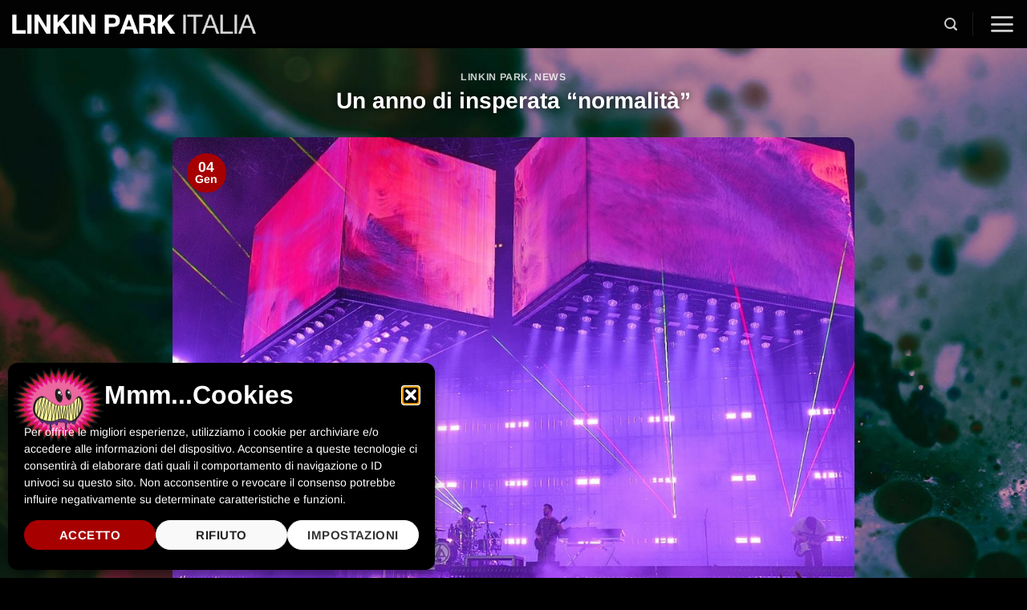

--- FILE ---
content_type: text/html; charset=UTF-8
request_url: https://linkinpark.it/
body_size: 20826
content:
<!DOCTYPE html>
<html lang="it-IT" class="loading-site no-js">
<head>
<meta charset="UTF-8" />
<link rel="profile" href="https://gmpg.org/xfn/11" />
<link rel="pingback" href="https://linkinpark.it/xmlrpc.php" />
<script>(function(html){html.className = html.className.replace(/\bno-js\b/,'js')})(document.documentElement);</script>
<meta name='robots' content='index, follow, max-image-preview:large, max-snippet:-1, max-video-preview:-1' />
<meta name="viewport" content="width=device-width, initial-scale=1" />
<!-- This site is optimized with the Yoast SEO plugin v26.2 - https://yoast.com/wordpress/plugins/seo/ -->
<title>LINKIN PARK ITALIA -</title>
<link rel="canonical" href="https://linkinpark.it/" />
<link rel="next" href="https://linkinpark.it/page/2/" />
<meta property="og:locale" content="it_IT" />
<meta property="og:type" content="website" />
<meta property="og:title" content="LINKIN PARK ITALIA" />
<meta property="og:url" content="https://linkinpark.it/" />
<meta property="og:site_name" content="LINKIN PARK ITALIA" />
<meta name="twitter:card" content="summary_large_image" />
<meta name="twitter:site" content="@lpitaly" />
<script type="application/ld+json" class="yoast-schema-graph">{"@context":"https://schema.org","@graph":[{"@type":"CollectionPage","@id":"https://linkinpark.it/","url":"https://linkinpark.it/","name":"LINKIN PARK ITALIA -","isPartOf":{"@id":"https://linkinpark.it/#website"},"about":{"@id":"https://linkinpark.it/#organization"},"breadcrumb":{"@id":"https://linkinpark.it/#breadcrumb"},"inLanguage":"it-IT"},{"@type":"BreadcrumbList","@id":"https://linkinpark.it/#breadcrumb","itemListElement":[{"@type":"ListItem","position":1,"name":"Home"}]},{"@type":"WebSite","@id":"https://linkinpark.it/#website","url":"https://linkinpark.it/","name":"LINKIN PARK ITALIA","description":"","publisher":{"@id":"https://linkinpark.it/#organization"},"alternateName":"LPIT","potentialAction":[{"@type":"SearchAction","target":{"@type":"EntryPoint","urlTemplate":"https://linkinpark.it/?s={search_term_string}"},"query-input":{"@type":"PropertyValueSpecification","valueRequired":true,"valueName":"search_term_string"}}],"inLanguage":"it-IT"},{"@type":"Organization","@id":"https://linkinpark.it/#organization","name":"LINKIN PARK ITALIA","alternateName":"LPItaly","url":"https://linkinpark.it/","logo":{"@type":"ImageObject","inLanguage":"it-IT","@id":"https://linkinpark.it/#/schema/logo/image/","url":"https://linkinpark.it/wp-content/uploads/2024/09/lpit-logo-2024.jpg","contentUrl":"https://linkinpark.it/wp-content/uploads/2024/09/lpit-logo-2024.jpg","width":960,"height":960,"caption":"LINKIN PARK ITALIA"},"image":{"@id":"https://linkinpark.it/#/schema/logo/image/"},"sameAs":["https://www.facebook.com/lpitaly","https://x.com/lpitaly"]}]}</script>
<!-- / Yoast SEO plugin. -->
<link rel='dns-prefetch' href='//use.fontawesome.com' />
<link rel='prefetch' href='https://linkinpark.it/wp-content/themes/flatsome/assets/js/flatsome.js?ver=8e60d746741250b4dd4e' />
<link rel='prefetch' href='https://linkinpark.it/wp-content/themes/flatsome/assets/js/chunk.slider.js?ver=3.19.5' />
<link rel='prefetch' href='https://linkinpark.it/wp-content/themes/flatsome/assets/js/chunk.popups.js?ver=3.19.5' />
<link rel='prefetch' href='https://linkinpark.it/wp-content/themes/flatsome/assets/js/chunk.tooltips.js?ver=3.19.5' />
<link rel="alternate" type="application/rss+xml" title="LINKIN PARK ITALIA &raquo; Feed" href="https://linkinpark.it/feed/" />
<link rel="alternate" type="application/rss+xml" title="LINKIN PARK ITALIA &raquo; Feed dei commenti" href="https://linkinpark.it/comments/feed/" />
<style id='wp-img-auto-sizes-contain-inline-css' type='text/css'>
img:is([sizes=auto i],[sizes^="auto," i]){contain-intrinsic-size:3000px 1500px}
/*# sourceURL=wp-img-auto-sizes-contain-inline-css */
</style>
<style id='wp-emoji-styles-inline-css' type='text/css'>
img.wp-smiley, img.emoji {
display: inline !important;
border: none !important;
box-shadow: none !important;
height: 1em !important;
width: 1em !important;
margin: 0 0.07em !important;
vertical-align: -0.1em !important;
background: none !important;
padding: 0 !important;
}
/*# sourceURL=wp-emoji-styles-inline-css */
</style>
<style id='wp-block-library-inline-css' type='text/css'>
:root{--wp-block-synced-color:#7a00df;--wp-block-synced-color--rgb:122,0,223;--wp-bound-block-color:var(--wp-block-synced-color);--wp-editor-canvas-background:#ddd;--wp-admin-theme-color:#007cba;--wp-admin-theme-color--rgb:0,124,186;--wp-admin-theme-color-darker-10:#006ba1;--wp-admin-theme-color-darker-10--rgb:0,107,160.5;--wp-admin-theme-color-darker-20:#005a87;--wp-admin-theme-color-darker-20--rgb:0,90,135;--wp-admin-border-width-focus:2px}@media (min-resolution:192dpi){:root{--wp-admin-border-width-focus:1.5px}}.wp-element-button{cursor:pointer}:root .has-very-light-gray-background-color{background-color:#eee}:root .has-very-dark-gray-background-color{background-color:#313131}:root .has-very-light-gray-color{color:#eee}:root .has-very-dark-gray-color{color:#313131}:root .has-vivid-green-cyan-to-vivid-cyan-blue-gradient-background{background:linear-gradient(135deg,#00d084,#0693e3)}:root .has-purple-crush-gradient-background{background:linear-gradient(135deg,#34e2e4,#4721fb 50%,#ab1dfe)}:root .has-hazy-dawn-gradient-background{background:linear-gradient(135deg,#faaca8,#dad0ec)}:root .has-subdued-olive-gradient-background{background:linear-gradient(135deg,#fafae1,#67a671)}:root .has-atomic-cream-gradient-background{background:linear-gradient(135deg,#fdd79a,#004a59)}:root .has-nightshade-gradient-background{background:linear-gradient(135deg,#330968,#31cdcf)}:root .has-midnight-gradient-background{background:linear-gradient(135deg,#020381,#2874fc)}:root{--wp--preset--font-size--normal:16px;--wp--preset--font-size--huge:42px}.has-regular-font-size{font-size:1em}.has-larger-font-size{font-size:2.625em}.has-normal-font-size{font-size:var(--wp--preset--font-size--normal)}.has-huge-font-size{font-size:var(--wp--preset--font-size--huge)}.has-text-align-center{text-align:center}.has-text-align-left{text-align:left}.has-text-align-right{text-align:right}.has-fit-text{white-space:nowrap!important}#end-resizable-editor-section{display:none}.aligncenter{clear:both}.items-justified-left{justify-content:flex-start}.items-justified-center{justify-content:center}.items-justified-right{justify-content:flex-end}.items-justified-space-between{justify-content:space-between}.screen-reader-text{border:0;clip-path:inset(50%);height:1px;margin:-1px;overflow:hidden;padding:0;position:absolute;width:1px;word-wrap:normal!important}.screen-reader-text:focus{background-color:#ddd;clip-path:none;color:#444;display:block;font-size:1em;height:auto;left:5px;line-height:normal;padding:15px 23px 14px;text-decoration:none;top:5px;width:auto;z-index:100000}html :where(.has-border-color){border-style:solid}html :where([style*=border-top-color]){border-top-style:solid}html :where([style*=border-right-color]){border-right-style:solid}html :where([style*=border-bottom-color]){border-bottom-style:solid}html :where([style*=border-left-color]){border-left-style:solid}html :where([style*=border-width]){border-style:solid}html :where([style*=border-top-width]){border-top-style:solid}html :where([style*=border-right-width]){border-right-style:solid}html :where([style*=border-bottom-width]){border-bottom-style:solid}html :where([style*=border-left-width]){border-left-style:solid}html :where(img[class*=wp-image-]){height:auto;max-width:100%}:where(figure){margin:0 0 1em}html :where(.is-position-sticky){--wp-admin--admin-bar--position-offset:var(--wp-admin--admin-bar--height,0px)}@media screen and (max-width:600px){html :where(.is-position-sticky){--wp-admin--admin-bar--position-offset:0px}}
/*# sourceURL=wp-block-library-inline-css */
</style><style id='wp-block-paragraph-inline-css' type='text/css'>
.is-small-text{font-size:.875em}.is-regular-text{font-size:1em}.is-large-text{font-size:2.25em}.is-larger-text{font-size:3em}.has-drop-cap:not(:focus):first-letter{float:left;font-size:8.4em;font-style:normal;font-weight:100;line-height:.68;margin:.05em .1em 0 0;text-transform:uppercase}body.rtl .has-drop-cap:not(:focus):first-letter{float:none;margin-left:.1em}p.has-drop-cap.has-background{overflow:hidden}:root :where(p.has-background){padding:1.25em 2.375em}:where(p.has-text-color:not(.has-link-color)) a{color:inherit}p.has-text-align-left[style*="writing-mode:vertical-lr"],p.has-text-align-right[style*="writing-mode:vertical-rl"]{rotate:180deg}
/*# sourceURL=https://linkinpark.it/wp-includes/blocks/paragraph/style.min.css */
</style>
<style id='wp-block-quote-inline-css' type='text/css'>
.wp-block-quote{box-sizing:border-box;overflow-wrap:break-word}.wp-block-quote.is-large:where(:not(.is-style-plain)),.wp-block-quote.is-style-large:where(:not(.is-style-plain)){margin-bottom:1em;padding:0 1em}.wp-block-quote.is-large:where(:not(.is-style-plain)) p,.wp-block-quote.is-style-large:where(:not(.is-style-plain)) p{font-size:1.5em;font-style:italic;line-height:1.6}.wp-block-quote.is-large:where(:not(.is-style-plain)) cite,.wp-block-quote.is-large:where(:not(.is-style-plain)) footer,.wp-block-quote.is-style-large:where(:not(.is-style-plain)) cite,.wp-block-quote.is-style-large:where(:not(.is-style-plain)) footer{font-size:1.125em;text-align:right}.wp-block-quote>cite{display:block}
/*# sourceURL=https://linkinpark.it/wp-includes/blocks/quote/style.min.css */
</style>
<style id='global-styles-inline-css' type='text/css'>
:root{--wp--preset--aspect-ratio--square: 1;--wp--preset--aspect-ratio--4-3: 4/3;--wp--preset--aspect-ratio--3-4: 3/4;--wp--preset--aspect-ratio--3-2: 3/2;--wp--preset--aspect-ratio--2-3: 2/3;--wp--preset--aspect-ratio--16-9: 16/9;--wp--preset--aspect-ratio--9-16: 9/16;--wp--preset--color--black: #000000;--wp--preset--color--cyan-bluish-gray: #abb8c3;--wp--preset--color--white: #ffffff;--wp--preset--color--pale-pink: #f78da7;--wp--preset--color--vivid-red: #cf2e2e;--wp--preset--color--luminous-vivid-orange: #ff6900;--wp--preset--color--luminous-vivid-amber: #fcb900;--wp--preset--color--light-green-cyan: #7bdcb5;--wp--preset--color--vivid-green-cyan: #00d084;--wp--preset--color--pale-cyan-blue: #8ed1fc;--wp--preset--color--vivid-cyan-blue: #0693e3;--wp--preset--color--vivid-purple: #9b51e0;--wp--preset--color--primary: #a70000;--wp--preset--color--secondary: #044154;--wp--preset--color--success: #7a9c59;--wp--preset--color--alert: #a70000;--wp--preset--gradient--vivid-cyan-blue-to-vivid-purple: linear-gradient(135deg,rgb(6,147,227) 0%,rgb(155,81,224) 100%);--wp--preset--gradient--light-green-cyan-to-vivid-green-cyan: linear-gradient(135deg,rgb(122,220,180) 0%,rgb(0,208,130) 100%);--wp--preset--gradient--luminous-vivid-amber-to-luminous-vivid-orange: linear-gradient(135deg,rgb(252,185,0) 0%,rgb(255,105,0) 100%);--wp--preset--gradient--luminous-vivid-orange-to-vivid-red: linear-gradient(135deg,rgb(255,105,0) 0%,rgb(207,46,46) 100%);--wp--preset--gradient--very-light-gray-to-cyan-bluish-gray: linear-gradient(135deg,rgb(238,238,238) 0%,rgb(169,184,195) 100%);--wp--preset--gradient--cool-to-warm-spectrum: linear-gradient(135deg,rgb(74,234,220) 0%,rgb(151,120,209) 20%,rgb(207,42,186) 40%,rgb(238,44,130) 60%,rgb(251,105,98) 80%,rgb(254,248,76) 100%);--wp--preset--gradient--blush-light-purple: linear-gradient(135deg,rgb(255,206,236) 0%,rgb(152,150,240) 100%);--wp--preset--gradient--blush-bordeaux: linear-gradient(135deg,rgb(254,205,165) 0%,rgb(254,45,45) 50%,rgb(107,0,62) 100%);--wp--preset--gradient--luminous-dusk: linear-gradient(135deg,rgb(255,203,112) 0%,rgb(199,81,192) 50%,rgb(65,88,208) 100%);--wp--preset--gradient--pale-ocean: linear-gradient(135deg,rgb(255,245,203) 0%,rgb(182,227,212) 50%,rgb(51,167,181) 100%);--wp--preset--gradient--electric-grass: linear-gradient(135deg,rgb(202,248,128) 0%,rgb(113,206,126) 100%);--wp--preset--gradient--midnight: linear-gradient(135deg,rgb(2,3,129) 0%,rgb(40,116,252) 100%);--wp--preset--font-size--small: 13px;--wp--preset--font-size--medium: 20px;--wp--preset--font-size--large: 36px;--wp--preset--font-size--x-large: 42px;--wp--preset--spacing--20: 0.44rem;--wp--preset--spacing--30: 0.67rem;--wp--preset--spacing--40: 1rem;--wp--preset--spacing--50: 1.5rem;--wp--preset--spacing--60: 2.25rem;--wp--preset--spacing--70: 3.38rem;--wp--preset--spacing--80: 5.06rem;--wp--preset--shadow--natural: 6px 6px 9px rgba(0, 0, 0, 0.2);--wp--preset--shadow--deep: 12px 12px 50px rgba(0, 0, 0, 0.4);--wp--preset--shadow--sharp: 6px 6px 0px rgba(0, 0, 0, 0.2);--wp--preset--shadow--outlined: 6px 6px 0px -3px rgb(255, 255, 255), 6px 6px rgb(0, 0, 0);--wp--preset--shadow--crisp: 6px 6px 0px rgb(0, 0, 0);}:where(body) { margin: 0; }.wp-site-blocks > .alignleft { float: left; margin-right: 2em; }.wp-site-blocks > .alignright { float: right; margin-left: 2em; }.wp-site-blocks > .aligncenter { justify-content: center; margin-left: auto; margin-right: auto; }:where(.is-layout-flex){gap: 0.5em;}:where(.is-layout-grid){gap: 0.5em;}.is-layout-flow > .alignleft{float: left;margin-inline-start: 0;margin-inline-end: 2em;}.is-layout-flow > .alignright{float: right;margin-inline-start: 2em;margin-inline-end: 0;}.is-layout-flow > .aligncenter{margin-left: auto !important;margin-right: auto !important;}.is-layout-constrained > .alignleft{float: left;margin-inline-start: 0;margin-inline-end: 2em;}.is-layout-constrained > .alignright{float: right;margin-inline-start: 2em;margin-inline-end: 0;}.is-layout-constrained > .aligncenter{margin-left: auto !important;margin-right: auto !important;}.is-layout-constrained > :where(:not(.alignleft):not(.alignright):not(.alignfull)){margin-left: auto !important;margin-right: auto !important;}body .is-layout-flex{display: flex;}.is-layout-flex{flex-wrap: wrap;align-items: center;}.is-layout-flex > :is(*, div){margin: 0;}body .is-layout-grid{display: grid;}.is-layout-grid > :is(*, div){margin: 0;}body{padding-top: 0px;padding-right: 0px;padding-bottom: 0px;padding-left: 0px;}a:where(:not(.wp-element-button)){text-decoration: none;}:root :where(.wp-element-button, .wp-block-button__link){background-color: #32373c;border-width: 0;color: #fff;font-family: inherit;font-size: inherit;font-style: inherit;font-weight: inherit;letter-spacing: inherit;line-height: inherit;padding-top: calc(0.667em + 2px);padding-right: calc(1.333em + 2px);padding-bottom: calc(0.667em + 2px);padding-left: calc(1.333em + 2px);text-decoration: none;text-transform: inherit;}.has-black-color{color: var(--wp--preset--color--black) !important;}.has-cyan-bluish-gray-color{color: var(--wp--preset--color--cyan-bluish-gray) !important;}.has-white-color{color: var(--wp--preset--color--white) !important;}.has-pale-pink-color{color: var(--wp--preset--color--pale-pink) !important;}.has-vivid-red-color{color: var(--wp--preset--color--vivid-red) !important;}.has-luminous-vivid-orange-color{color: var(--wp--preset--color--luminous-vivid-orange) !important;}.has-luminous-vivid-amber-color{color: var(--wp--preset--color--luminous-vivid-amber) !important;}.has-light-green-cyan-color{color: var(--wp--preset--color--light-green-cyan) !important;}.has-vivid-green-cyan-color{color: var(--wp--preset--color--vivid-green-cyan) !important;}.has-pale-cyan-blue-color{color: var(--wp--preset--color--pale-cyan-blue) !important;}.has-vivid-cyan-blue-color{color: var(--wp--preset--color--vivid-cyan-blue) !important;}.has-vivid-purple-color{color: var(--wp--preset--color--vivid-purple) !important;}.has-primary-color{color: var(--wp--preset--color--primary) !important;}.has-secondary-color{color: var(--wp--preset--color--secondary) !important;}.has-success-color{color: var(--wp--preset--color--success) !important;}.has-alert-color{color: var(--wp--preset--color--alert) !important;}.has-black-background-color{background-color: var(--wp--preset--color--black) !important;}.has-cyan-bluish-gray-background-color{background-color: var(--wp--preset--color--cyan-bluish-gray) !important;}.has-white-background-color{background-color: var(--wp--preset--color--white) !important;}.has-pale-pink-background-color{background-color: var(--wp--preset--color--pale-pink) !important;}.has-vivid-red-background-color{background-color: var(--wp--preset--color--vivid-red) !important;}.has-luminous-vivid-orange-background-color{background-color: var(--wp--preset--color--luminous-vivid-orange) !important;}.has-luminous-vivid-amber-background-color{background-color: var(--wp--preset--color--luminous-vivid-amber) !important;}.has-light-green-cyan-background-color{background-color: var(--wp--preset--color--light-green-cyan) !important;}.has-vivid-green-cyan-background-color{background-color: var(--wp--preset--color--vivid-green-cyan) !important;}.has-pale-cyan-blue-background-color{background-color: var(--wp--preset--color--pale-cyan-blue) !important;}.has-vivid-cyan-blue-background-color{background-color: var(--wp--preset--color--vivid-cyan-blue) !important;}.has-vivid-purple-background-color{background-color: var(--wp--preset--color--vivid-purple) !important;}.has-primary-background-color{background-color: var(--wp--preset--color--primary) !important;}.has-secondary-background-color{background-color: var(--wp--preset--color--secondary) !important;}.has-success-background-color{background-color: var(--wp--preset--color--success) !important;}.has-alert-background-color{background-color: var(--wp--preset--color--alert) !important;}.has-black-border-color{border-color: var(--wp--preset--color--black) !important;}.has-cyan-bluish-gray-border-color{border-color: var(--wp--preset--color--cyan-bluish-gray) !important;}.has-white-border-color{border-color: var(--wp--preset--color--white) !important;}.has-pale-pink-border-color{border-color: var(--wp--preset--color--pale-pink) !important;}.has-vivid-red-border-color{border-color: var(--wp--preset--color--vivid-red) !important;}.has-luminous-vivid-orange-border-color{border-color: var(--wp--preset--color--luminous-vivid-orange) !important;}.has-luminous-vivid-amber-border-color{border-color: var(--wp--preset--color--luminous-vivid-amber) !important;}.has-light-green-cyan-border-color{border-color: var(--wp--preset--color--light-green-cyan) !important;}.has-vivid-green-cyan-border-color{border-color: var(--wp--preset--color--vivid-green-cyan) !important;}.has-pale-cyan-blue-border-color{border-color: var(--wp--preset--color--pale-cyan-blue) !important;}.has-vivid-cyan-blue-border-color{border-color: var(--wp--preset--color--vivid-cyan-blue) !important;}.has-vivid-purple-border-color{border-color: var(--wp--preset--color--vivid-purple) !important;}.has-primary-border-color{border-color: var(--wp--preset--color--primary) !important;}.has-secondary-border-color{border-color: var(--wp--preset--color--secondary) !important;}.has-success-border-color{border-color: var(--wp--preset--color--success) !important;}.has-alert-border-color{border-color: var(--wp--preset--color--alert) !important;}.has-vivid-cyan-blue-to-vivid-purple-gradient-background{background: var(--wp--preset--gradient--vivid-cyan-blue-to-vivid-purple) !important;}.has-light-green-cyan-to-vivid-green-cyan-gradient-background{background: var(--wp--preset--gradient--light-green-cyan-to-vivid-green-cyan) !important;}.has-luminous-vivid-amber-to-luminous-vivid-orange-gradient-background{background: var(--wp--preset--gradient--luminous-vivid-amber-to-luminous-vivid-orange) !important;}.has-luminous-vivid-orange-to-vivid-red-gradient-background{background: var(--wp--preset--gradient--luminous-vivid-orange-to-vivid-red) !important;}.has-very-light-gray-to-cyan-bluish-gray-gradient-background{background: var(--wp--preset--gradient--very-light-gray-to-cyan-bluish-gray) !important;}.has-cool-to-warm-spectrum-gradient-background{background: var(--wp--preset--gradient--cool-to-warm-spectrum) !important;}.has-blush-light-purple-gradient-background{background: var(--wp--preset--gradient--blush-light-purple) !important;}.has-blush-bordeaux-gradient-background{background: var(--wp--preset--gradient--blush-bordeaux) !important;}.has-luminous-dusk-gradient-background{background: var(--wp--preset--gradient--luminous-dusk) !important;}.has-pale-ocean-gradient-background{background: var(--wp--preset--gradient--pale-ocean) !important;}.has-electric-grass-gradient-background{background: var(--wp--preset--gradient--electric-grass) !important;}.has-midnight-gradient-background{background: var(--wp--preset--gradient--midnight) !important;}.has-small-font-size{font-size: var(--wp--preset--font-size--small) !important;}.has-medium-font-size{font-size: var(--wp--preset--font-size--medium) !important;}.has-large-font-size{font-size: var(--wp--preset--font-size--large) !important;}.has-x-large-font-size{font-size: var(--wp--preset--font-size--x-large) !important;}
/*# sourceURL=global-styles-inline-css */
</style>
<style id='font-awesome-svg-styles-default-inline-css' type='text/css'>
.svg-inline--fa {
display: inline-block;
height: 1em;
overflow: visible;
vertical-align: -.125em;
}
/*# sourceURL=font-awesome-svg-styles-default-inline-css */
</style>
<!-- <link rel='stylesheet' id='font-awesome-svg-styles-css' href='https://linkinpark.it/wp-content/uploads/font-awesome/v6.5.2/css/svg-with-js.css' type='text/css' media='all' /> -->
<link rel="stylesheet" type="text/css" href="//linkinpark.it/wp-content/cache/wpfc-minified/q7tgnv4p/6469n.css" media="all"/>
<style id='font-awesome-svg-styles-inline-css' type='text/css'>
.wp-block-font-awesome-icon svg::before,
.wp-rich-text-font-awesome-icon svg::before {content: unset;}
/*# sourceURL=font-awesome-svg-styles-inline-css */
</style>
<!-- <link rel='stylesheet' id='contact-form-7-css' href='https://linkinpark.it/wp-content/plugins/contact-form-7/includes/css/styles.css?ver=6.1.2' type='text/css' media='all' /> -->
<!-- <link rel='stylesheet' id='cmplz-general-css' href='https://linkinpark.it/wp-content/plugins/complianz-gdpr/assets/css/cookieblocker.min.css?ver=1755025345' type='text/css' media='all' /> -->
<link rel="stylesheet" type="text/css" href="//linkinpark.it/wp-content/cache/wpfc-minified/6vqo6ldv/6469n.css" media="all"/>
<link rel='stylesheet' id='font-awesome-official-css' href='https://use.fontawesome.com/releases/v6.5.2/css/all.css' type='text/css' media='all' integrity="sha384-PPIZEGYM1v8zp5Py7UjFb79S58UeqCL9pYVnVPURKEqvioPROaVAJKKLzvH2rDnI" crossorigin="anonymous" />
<!-- <link rel='stylesheet' id='flatsome-main-css' href='https://linkinpark.it/wp-content/themes/flatsome/assets/css/flatsome.css?ver=3.19.5' type='text/css' media='all' /> -->
<link rel="stylesheet" type="text/css" href="//linkinpark.it/wp-content/cache/wpfc-minified/30wx2itu/6469n.css" media="all"/>
<style id='flatsome-main-inline-css' type='text/css'>
@font-face {
font-family: "fl-icons";
font-display: block;
src: url(https://linkinpark.it/wp-content/themes/flatsome/assets/css/icons/fl-icons.eot?v=3.19.5);
src:
url(https://linkinpark.it/wp-content/themes/flatsome/assets/css/icons/fl-icons.eot#iefix?v=3.19.5) format("embedded-opentype"),
url(https://linkinpark.it/wp-content/themes/flatsome/assets/css/icons/fl-icons.woff2?v=3.19.5) format("woff2"),
url(https://linkinpark.it/wp-content/themes/flatsome/assets/css/icons/fl-icons.ttf?v=3.19.5) format("truetype"),
url(https://linkinpark.it/wp-content/themes/flatsome/assets/css/icons/fl-icons.woff?v=3.19.5) format("woff"),
url(https://linkinpark.it/wp-content/themes/flatsome/assets/css/icons/fl-icons.svg?v=3.19.5#fl-icons) format("svg");
}
/*# sourceURL=flatsome-main-inline-css */
</style>
<!-- <link rel='stylesheet' id='flatsome-style-css' href='https://linkinpark.it/wp-content/themes/flatsome-child/style.css?ver=1.0' type='text/css' media='all' /> -->
<link rel="stylesheet" type="text/css" href="//linkinpark.it/wp-content/cache/wpfc-minified/kongpmzr/6469n.css" media="all"/>
<link rel='stylesheet' id='font-awesome-official-v4shim-css' href='https://use.fontawesome.com/releases/v6.5.2/css/v4-shims.css' type='text/css' media='all' integrity="sha384-XyvK/kKwgVW+fuRkusfLgfhAMuaxLPSOY8W7wj8tUkf0Nr2WGHniPmpdu+cmPS5n" crossorigin="anonymous" />
<script type="text/javascript" src="https://linkinpark.it/wp-includes/js/jquery/jquery.min.js?ver=3.7.1" id="jquery-core-js"></script>
<link rel="https://api.w.org/" href="https://linkinpark.it/wp-json/" />			<style>.cmplz-hidden {
display: none !important;
}</style><!-- Google tag (gtag.js) -->
<script type="text/plain" data-service="google-analytics" data-category="statistics" async data-cmplz-src="https://www.googletagmanager.com/gtag/js?id=G-085MD6Q6HS"></script>
<script>
window.dataLayer = window.dataLayer || [];
function gtag(){dataLayer.push(arguments);}
gtag('js', new Date());
gtag('config', 'G-085MD6Q6HS');
</script><style>body {
background: url('/wp-content/uploads/2024/09/bg-3.jpg') #000 no-repeat top center fixed;
background-size: cover;
}</style><link rel="icon" href="https://linkinpark.it/wp-content/uploads/2024/09/cropped-lp-logo-2024-dark-32x32.png" sizes="32x32" />
<link rel="icon" href="https://linkinpark.it/wp-content/uploads/2024/09/cropped-lp-logo-2024-dark-192x192.png" sizes="192x192" />
<link rel="apple-touch-icon" href="https://linkinpark.it/wp-content/uploads/2024/09/cropped-lp-logo-2024-dark-180x180.png" />
<meta name="msapplication-TileImage" content="https://linkinpark.it/wp-content/uploads/2024/09/cropped-lp-logo-2024-dark-270x270.png" />
<style id="custom-css" type="text/css">:root {--primary-color: #a70000;--fs-color-primary: #a70000;--fs-color-secondary: #044154;--fs-color-success: #7a9c59;--fs-color-alert: #a70000;--fs-experimental-link-color: #a70000;--fs-experimental-link-color-hover: #ffffff;}.tooltipster-base {--tooltip-color: #fff;--tooltip-bg-color: #000;}.off-canvas-right .mfp-content, .off-canvas-left .mfp-content {--drawer-width: 300px;}.container-width, .full-width .ubermenu-nav, .container, .row{max-width: 1050px}.row.row-collapse{max-width: 1020px}.row.row-small{max-width: 1042.5px}.row.row-large{max-width: 1080px}.sticky-add-to-cart--active, #wrapper,#main,#main.dark{background-color: #000000}.header-main{height: 60px}#logo img{max-height: 60px}#logo{width:304px;}.stuck #logo img{padding:5px 0;}.header-top{min-height: 30px}.transparent .header-main{height: 100px}.transparent #logo img{max-height: 100px}.has-transparent + .page-title:first-of-type,.has-transparent + #main > .page-title,.has-transparent + #main > div > .page-title,.has-transparent + #main .page-header-wrapper:first-of-type .page-title{padding-top: 100px;}.header.show-on-scroll,.stuck .header-main{height:50px!important}.stuck #logo img{max-height: 50px!important}.search-form{ width: 80%;}.header-bg-color {background-color: #020202}.header-bottom {background-color: #f1f1f1}.header-main .nav > li > a{line-height: 16px }.stuck .header-main .nav > li > a{line-height: 30px }@media (max-width: 549px) {.header-main{height: 70px}#logo img{max-height: 70px}}.main-menu-overlay{background-color: rgba(0,0,0,0.84)}.nav-dropdown{font-size:100%}.blog-wrapper{background-color: rgba(0,0,0,0.25);}body{color: #ffffff}h1,h2,h3,h4,h5,h6,.heading-font{color: #ffffff;}body{font-size: 110%;}@media screen and (max-width: 549px){body{font-size: 109%;}}body{font-family: Arimo, sans-serif;}body {font-weight: 400;font-style: normal;}.nav > li > a {font-family: Arimo, sans-serif;}.mobile-sidebar-levels-2 .nav > li > ul > li > a {font-family: Arimo, sans-serif;}.nav > li > a,.mobile-sidebar-levels-2 .nav > li > ul > li > a {font-weight: 700;font-style: normal;}h1,h2,h3,h4,h5,h6,.heading-font, .off-canvas-center .nav-sidebar.nav-vertical > li > a{font-family: Arimo, sans-serif;}h1,h2,h3,h4,h5,h6,.heading-font,.banner h1,.banner h2 {font-weight: 700;font-style: normal;}.alt-font{font-family: Arimo, sans-serif;}.alt-font {font-weight: 400!important;font-style: italic!important;}input[type='submit'], input[type="button"], button:not(.icon), .button:not(.icon){border-radius: 100px!important}.pswp__bg,.mfp-bg.mfp-ready{background-color: rgba(0,0,0,0.5)}.absolute-footer, html{background-color: #000000}.nav-vertical-fly-out > li + li {border-top-width: 1px; border-top-style: solid;}.label-new.menu-item > a:after{content:"Nuovo";}.label-hot.menu-item > a:after{content:"Popolare";}.label-sale.menu-item > a:after{content:"Offerta";}.label-popular.menu-item > a:after{content:"Popolare";}</style><style id="kirki-inline-styles">/* cyrillic-ext */
@font-face {
font-family: 'Arimo';
font-style: italic;
font-weight: 400;
font-display: swap;
src: url(https://linkinpark.it/wp-content/fonts/arimo/P5sdzZCDf9_T_10c3i9MeUcyat4iJY-ERCrOfQYYaA.woff2) format('woff2');
unicode-range: U+0460-052F, U+1C80-1C8A, U+20B4, U+2DE0-2DFF, U+A640-A69F, U+FE2E-FE2F;
}
/* cyrillic */
@font-face {
font-family: 'Arimo';
font-style: italic;
font-weight: 400;
font-display: swap;
src: url(https://linkinpark.it/wp-content/fonts/arimo/P5sdzZCDf9_T_10c3i9MeUcyat4iJY-ERCrHfQYYaA.woff2) format('woff2');
unicode-range: U+0301, U+0400-045F, U+0490-0491, U+04B0-04B1, U+2116;
}
/* greek-ext */
@font-face {
font-family: 'Arimo';
font-style: italic;
font-weight: 400;
font-display: swap;
src: url(https://linkinpark.it/wp-content/fonts/arimo/P5sdzZCDf9_T_10c3i9MeUcyat4iJY-ERCrPfQYYaA.woff2) format('woff2');
unicode-range: U+1F00-1FFF;
}
/* greek */
@font-face {
font-family: 'Arimo';
font-style: italic;
font-weight: 400;
font-display: swap;
src: url(https://linkinpark.it/wp-content/fonts/arimo/P5sdzZCDf9_T_10c3i9MeUcyat4iJY-ERCrAfQYYaA.woff2) format('woff2');
unicode-range: U+0370-0377, U+037A-037F, U+0384-038A, U+038C, U+038E-03A1, U+03A3-03FF;
}
/* hebrew */
@font-face {
font-family: 'Arimo';
font-style: italic;
font-weight: 400;
font-display: swap;
src: url(https://linkinpark.it/wp-content/fonts/arimo/P5sdzZCDf9_T_10c3i9MeUcyat4iJY-ERCrBfQYYaA.woff2) format('woff2');
unicode-range: U+0307-0308, U+0590-05FF, U+200C-2010, U+20AA, U+25CC, U+FB1D-FB4F;
}
/* vietnamese */
@font-face {
font-family: 'Arimo';
font-style: italic;
font-weight: 400;
font-display: swap;
src: url(https://linkinpark.it/wp-content/fonts/arimo/P5sdzZCDf9_T_10c3i9MeUcyat4iJY-ERCrMfQYYaA.woff2) format('woff2');
unicode-range: U+0102-0103, U+0110-0111, U+0128-0129, U+0168-0169, U+01A0-01A1, U+01AF-01B0, U+0300-0301, U+0303-0304, U+0308-0309, U+0323, U+0329, U+1EA0-1EF9, U+20AB;
}
/* latin-ext */
@font-face {
font-family: 'Arimo';
font-style: italic;
font-weight: 400;
font-display: swap;
src: url(https://linkinpark.it/wp-content/fonts/arimo/P5sdzZCDf9_T_10c3i9MeUcyat4iJY-ERCrNfQYYaA.woff2) format('woff2');
unicode-range: U+0100-02BA, U+02BD-02C5, U+02C7-02CC, U+02CE-02D7, U+02DD-02FF, U+0304, U+0308, U+0329, U+1D00-1DBF, U+1E00-1E9F, U+1EF2-1EFF, U+2020, U+20A0-20AB, U+20AD-20C0, U+2113, U+2C60-2C7F, U+A720-A7FF;
}
/* latin */
@font-face {
font-family: 'Arimo';
font-style: italic;
font-weight: 400;
font-display: swap;
src: url(https://linkinpark.it/wp-content/fonts/arimo/P5sdzZCDf9_T_10c3i9MeUcyat4iJY-ERCrDfQY.woff2) format('woff2');
unicode-range: U+0000-00FF, U+0131, U+0152-0153, U+02BB-02BC, U+02C6, U+02DA, U+02DC, U+0304, U+0308, U+0329, U+2000-206F, U+20AC, U+2122, U+2191, U+2193, U+2212, U+2215, U+FEFF, U+FFFD;
}
/* cyrillic-ext */
@font-face {
font-family: 'Arimo';
font-style: normal;
font-weight: 400;
font-display: swap;
src: url(https://linkinpark.it/wp-content/fonts/arimo/P5sMzZCDf9_T_10UxCF8jA.woff2) format('woff2');
unicode-range: U+0460-052F, U+1C80-1C8A, U+20B4, U+2DE0-2DFF, U+A640-A69F, U+FE2E-FE2F;
}
/* cyrillic */
@font-face {
font-family: 'Arimo';
font-style: normal;
font-weight: 400;
font-display: swap;
src: url(https://linkinpark.it/wp-content/fonts/arimo/P5sMzZCDf9_T_10dxCF8jA.woff2) format('woff2');
unicode-range: U+0301, U+0400-045F, U+0490-0491, U+04B0-04B1, U+2116;
}
/* greek-ext */
@font-face {
font-family: 'Arimo';
font-style: normal;
font-weight: 400;
font-display: swap;
src: url(https://linkinpark.it/wp-content/fonts/arimo/P5sMzZCDf9_T_10VxCF8jA.woff2) format('woff2');
unicode-range: U+1F00-1FFF;
}
/* greek */
@font-face {
font-family: 'Arimo';
font-style: normal;
font-weight: 400;
font-display: swap;
src: url(https://linkinpark.it/wp-content/fonts/arimo/P5sMzZCDf9_T_10axCF8jA.woff2) format('woff2');
unicode-range: U+0370-0377, U+037A-037F, U+0384-038A, U+038C, U+038E-03A1, U+03A3-03FF;
}
/* hebrew */
@font-face {
font-family: 'Arimo';
font-style: normal;
font-weight: 400;
font-display: swap;
src: url(https://linkinpark.it/wp-content/fonts/arimo/P5sMzZCDf9_T_10bxCF8jA.woff2) format('woff2');
unicode-range: U+0307-0308, U+0590-05FF, U+200C-2010, U+20AA, U+25CC, U+FB1D-FB4F;
}
/* vietnamese */
@font-face {
font-family: 'Arimo';
font-style: normal;
font-weight: 400;
font-display: swap;
src: url(https://linkinpark.it/wp-content/fonts/arimo/P5sMzZCDf9_T_10WxCF8jA.woff2) format('woff2');
unicode-range: U+0102-0103, U+0110-0111, U+0128-0129, U+0168-0169, U+01A0-01A1, U+01AF-01B0, U+0300-0301, U+0303-0304, U+0308-0309, U+0323, U+0329, U+1EA0-1EF9, U+20AB;
}
/* latin-ext */
@font-face {
font-family: 'Arimo';
font-style: normal;
font-weight: 400;
font-display: swap;
src: url(https://linkinpark.it/wp-content/fonts/arimo/P5sMzZCDf9_T_10XxCF8jA.woff2) format('woff2');
unicode-range: U+0100-02BA, U+02BD-02C5, U+02C7-02CC, U+02CE-02D7, U+02DD-02FF, U+0304, U+0308, U+0329, U+1D00-1DBF, U+1E00-1E9F, U+1EF2-1EFF, U+2020, U+20A0-20AB, U+20AD-20C0, U+2113, U+2C60-2C7F, U+A720-A7FF;
}
/* latin */
@font-face {
font-family: 'Arimo';
font-style: normal;
font-weight: 400;
font-display: swap;
src: url(https://linkinpark.it/wp-content/fonts/arimo/P5sMzZCDf9_T_10ZxCE.woff2) format('woff2');
unicode-range: U+0000-00FF, U+0131, U+0152-0153, U+02BB-02BC, U+02C6, U+02DA, U+02DC, U+0304, U+0308, U+0329, U+2000-206F, U+20AC, U+2122, U+2191, U+2193, U+2212, U+2215, U+FEFF, U+FFFD;
}
/* cyrillic-ext */
@font-face {
font-family: 'Arimo';
font-style: normal;
font-weight: 700;
font-display: swap;
src: url(https://linkinpark.it/wp-content/fonts/arimo/P5sMzZCDf9_T_10UxCF8jA.woff2) format('woff2');
unicode-range: U+0460-052F, U+1C80-1C8A, U+20B4, U+2DE0-2DFF, U+A640-A69F, U+FE2E-FE2F;
}
/* cyrillic */
@font-face {
font-family: 'Arimo';
font-style: normal;
font-weight: 700;
font-display: swap;
src: url(https://linkinpark.it/wp-content/fonts/arimo/P5sMzZCDf9_T_10dxCF8jA.woff2) format('woff2');
unicode-range: U+0301, U+0400-045F, U+0490-0491, U+04B0-04B1, U+2116;
}
/* greek-ext */
@font-face {
font-family: 'Arimo';
font-style: normal;
font-weight: 700;
font-display: swap;
src: url(https://linkinpark.it/wp-content/fonts/arimo/P5sMzZCDf9_T_10VxCF8jA.woff2) format('woff2');
unicode-range: U+1F00-1FFF;
}
/* greek */
@font-face {
font-family: 'Arimo';
font-style: normal;
font-weight: 700;
font-display: swap;
src: url(https://linkinpark.it/wp-content/fonts/arimo/P5sMzZCDf9_T_10axCF8jA.woff2) format('woff2');
unicode-range: U+0370-0377, U+037A-037F, U+0384-038A, U+038C, U+038E-03A1, U+03A3-03FF;
}
/* hebrew */
@font-face {
font-family: 'Arimo';
font-style: normal;
font-weight: 700;
font-display: swap;
src: url(https://linkinpark.it/wp-content/fonts/arimo/P5sMzZCDf9_T_10bxCF8jA.woff2) format('woff2');
unicode-range: U+0307-0308, U+0590-05FF, U+200C-2010, U+20AA, U+25CC, U+FB1D-FB4F;
}
/* vietnamese */
@font-face {
font-family: 'Arimo';
font-style: normal;
font-weight: 700;
font-display: swap;
src: url(https://linkinpark.it/wp-content/fonts/arimo/P5sMzZCDf9_T_10WxCF8jA.woff2) format('woff2');
unicode-range: U+0102-0103, U+0110-0111, U+0128-0129, U+0168-0169, U+01A0-01A1, U+01AF-01B0, U+0300-0301, U+0303-0304, U+0308-0309, U+0323, U+0329, U+1EA0-1EF9, U+20AB;
}
/* latin-ext */
@font-face {
font-family: 'Arimo';
font-style: normal;
font-weight: 700;
font-display: swap;
src: url(https://linkinpark.it/wp-content/fonts/arimo/P5sMzZCDf9_T_10XxCF8jA.woff2) format('woff2');
unicode-range: U+0100-02BA, U+02BD-02C5, U+02C7-02CC, U+02CE-02D7, U+02DD-02FF, U+0304, U+0308, U+0329, U+1D00-1DBF, U+1E00-1E9F, U+1EF2-1EFF, U+2020, U+20A0-20AB, U+20AD-20C0, U+2113, U+2C60-2C7F, U+A720-A7FF;
}
/* latin */
@font-face {
font-family: 'Arimo';
font-style: normal;
font-weight: 700;
font-display: swap;
src: url(https://linkinpark.it/wp-content/fonts/arimo/P5sMzZCDf9_T_10ZxCE.woff2) format('woff2');
unicode-range: U+0000-00FF, U+0131, U+0152-0153, U+02BB-02BC, U+02C6, U+02DA, U+02DC, U+0304, U+0308, U+0329, U+2000-206F, U+20AC, U+2122, U+2191, U+2193, U+2212, U+2215, U+FEFF, U+FFFD;
}</style></head>
<body data-rsssl=1 data-cmplz=1 class="home blog wp-theme-flatsome wp-child-theme-flatsome-child full-width lightbox nav-dropdown-has-arrow nav-dropdown-has-shadow nav-dropdown-has-border mobile-submenu-toggle">
<a class="skip-link screen-reader-text" href="#main">Salta ai contenuti</a>
<div id="wrapper">
<header id="header" class="header header-full-width has-sticky sticky-shrink">
<div class="header-wrapper">
<div id="masthead" class="header-main nav-dark">
<div class="header-inner flex-row container logo-left medium-logo-center" role="navigation">
<!-- Logo -->
<div id="logo" class="flex-col logo">
<!-- Header logo -->
<a href="https://linkinpark.it/" title="LINKIN PARK ITALIA" rel="home">
<img width="1020" height="81" src="https://linkinpark.it/wp-content/uploads/2024/05/lpit-logo-2024-white-1920x152.png" class="header_logo header-logo" alt="LINKIN PARK ITALIA"/><img  width="1020" height="81" src="https://linkinpark.it/wp-content/uploads/2024/05/lpit-logo-2024-white-1920x152.png" class="header-logo-dark" alt="LINKIN PARK ITALIA"/></a>
</div>
<!-- Mobile Left Elements -->
<div class="flex-col show-for-medium flex-left">
<ul class="mobile-nav nav nav-left ">
</ul>
</div>
<!-- Left Elements -->
<div class="flex-col hide-for-medium flex-left
flex-grow">
<ul class="header-nav header-nav-main nav nav-left  nav-size-large nav-spacing-large nav-uppercase" >
</ul>
</div>
<!-- Right Elements -->
<div class="flex-col hide-for-medium flex-right">
<ul class="header-nav header-nav-main nav nav-right  nav-size-large nav-spacing-large nav-uppercase">
<li class="header-search header-search-lightbox has-icon">
<a href="#search-lightbox" aria-label="Search" data-open="#search-lightbox" data-focus="input.search-field"
class="is-small">
<i class="icon-search" style="font-size:16px;" ></i></a>
<div id="search-lightbox" class="mfp-hide dark text-center">
<div class="searchform-wrapper ux-search-box relative form-flat is-large"><form method="get" class="searchform" action="https://linkinpark.it/" role="search">
<div class="flex-row relative">
<div class="flex-col flex-grow">
<input type="search" class="search-field mb-0" name="s" value="" id="s" placeholder="Cerca nel sito" />
</div>
<div class="flex-col">
<button type="submit" class="ux-search-submit submit-button secondary button icon mb-0" aria-label="Invia">
<i class="icon-search" ></i>				</button>
</div>
</div>
<div class="live-search-results text-left z-top"></div>
</form>
</div>	</div>
</li>
<li class="header-divider"></li><li class="nav-icon has-icon">
<a href="#" data-open="#main-menu" data-pos="center" data-bg="main-menu-overlay" data-color="dark" class="is-small" aria-label="Menu" aria-controls="main-menu" aria-expanded="false">
<i class="icon-menu" ></i>
</a>
</li>
</ul>
</div>
<!-- Mobile Right Elements -->
<div class="flex-col show-for-medium flex-right">
<ul class="mobile-nav nav nav-right ">
<li class="nav-icon has-icon">
<a href="#" data-open="#main-menu" data-pos="center" data-bg="main-menu-overlay" data-color="dark" class="is-small" aria-label="Menu" aria-controls="main-menu" aria-expanded="false">
<i class="icon-menu" ></i>
</a>
</li>
</ul>
</div>
</div>
</div>
<div class="header-bg-container fill"><div class="header-bg-image fill"></div><div class="header-bg-color fill"></div></div>		</div>
</header>
<main id="main" class="dark dark-page-wrapper">
<div id="content" class="blog-wrapper blog-archive page-wrapper">
<div class="row row-collapse align-center">
<div class="small-11 large-10 col">
<div id="post-list">
<article id="post-6408" class="post-6408 post type-post status-publish format-standard has-post-thumbnail hentry category-linkin-park category-news tag-81 tag-85 tag-firenze tag-from-zero tag-from-zero-world-tour tag-linkin-park tag-milano">
<div class="article-inner ">
<header class="entry-header">
<div class="entry-header-text entry-header-text-top text-center">
<h6 class="entry-category is-xsmall"><a href="https://linkinpark.it/category/news/linkin-park/" rel="category tag">Linkin Park</a>, <a href="https://linkinpark.it/category/news/" rel="category tag">News</a></h6><h2 class="entry-title"><a href="https://linkinpark.it/news/un-anno-di-insperata-normalita/" rel="bookmark" class="plain">Un anno di insperata &#8220;normalità&#8221;</a></h2>
</div>
<div class="entry-image relative">
<a href="https://linkinpark.it/news/un-anno-di-insperata-normalita/">
<img width="1020" height="710" src="https://linkinpark.it/wp-content/uploads/2025/06/LPLiveMilano.jpg" class="attachment-large size-large wp-post-image" alt="" decoding="async" fetchpriority="high" srcset="https://linkinpark.it/wp-content/uploads/2025/06/LPLiveMilano.jpg 1496w, https://linkinpark.it/wp-content/uploads/2025/06/LPLiveMilano-1024x713.jpg 1024w, https://linkinpark.it/wp-content/uploads/2025/06/LPLiveMilano-768x535.jpg 768w" sizes="(max-width: 1020px) 100vw, 1020px" /></a>
<div class="badge absolute top post-date badge-circle-inside">
<div class="badge-inner">
<span class="post-date-day">04</span><br>
<span class="post-date-month is-small">Gen</span>
</div>
</div>
</div>
</header>		
<div class="entry-content">
<div class="entry-meta uppercase is-xsmall">
<span class="posted-on">Pubblicato il <a href="https://linkinpark.it/news/un-anno-di-insperata-normalita/" rel="bookmark"><time class="entry-date published" datetime="2026-01-04T14:51:21+01:00">4 Gennaio 2026</time><time class="updated" datetime="2026-01-04T14:52:07+01:00">4 Gennaio 2026</time></a></span> <span class="byline">da <span class="meta-author vcard"><a class="url fn n" href="https://linkinpark.it/author/selenerre/">Rossi Selene</a></span></span>	</div>
<div class="entry-summary">
<p>Se il 2024 è stato l’anno che ha segnato uno strappo col passato più o meno recente, e ci ha restituito i Linkin Park nella loro forma attuale, l’anno che abbiamo appena salutato ha avuto il sapore del ritorno a una insperata normalità. Il 2025 è stato il primo, dopo tanti anni, in cui abbiamo [&#8230;]
<div class="text-center">
<a class="more-link button primary is-smaller" href="https://linkinpark.it/news/un-anno-di-insperata-normalita/">Continua a leggere <span class="meta-nav">&rarr;</span></a>
</div>
</div>
<footer class="entry-meta clearfix">
<span class="cat-links">
</span>
<!-- <span class="sep">&nbsp;|&nbsp;</span>-->
<span class="tags-links">
<i class="fa fa-tag"></i>
<a href="https://linkinpark.it/tag/2025/" rel="tag">2025</a>  <a href="https://linkinpark.it/tag/2026/" rel="tag">2026</a>  <a href="https://linkinpark.it/tag/firenze/" rel="tag">Firenze</a>  <a href="https://linkinpark.it/tag/from-zero/" rel="tag">From Zero</a>  <a href="https://linkinpark.it/tag/from-zero-world-tour/" rel="tag">from zero world tour</a>  <a href="https://linkinpark.it/tag/linkin-park/" rel="tag">linkin park</a>  <a href="https://linkinpark.it/tag/milano/" rel="tag">milano</a>		</span>
<span class="comments-link pull-right">
<i class="fa fa-comments"></i>
<a href="https://linkinpark.it/news/un-anno-di-insperata-normalita/#respond"><span class="dsq-postid" data-dsqidentifier="6408 https://linkinpark.it/?p=6408">Lascia un commento</span></a></span>
</footer>
</div>
</div>
</article>
<article id="post-6354" class="post-6354 post type-post status-publish format-standard has-post-thumbnail hentry category-linkin-park category-linkin-park-italia category-news tag-from-zero">
<div class="article-inner ">
<header class="entry-header">
<div class="entry-header-text entry-header-text-top text-center">
<h6 class="entry-category is-xsmall"><a href="https://linkinpark.it/category/news/linkin-park/" rel="category tag">Linkin Park</a>, <a href="https://linkinpark.it/category/news/linkin-park-italia/" rel="category tag">Linkin Park Italia</a>, <a href="https://linkinpark.it/category/news/" rel="category tag">News</a></h6><h2 class="entry-title"><a href="https://linkinpark.it/news/linkin-park/racconta-from-zero-a-linkin-park-italia/" rel="bookmark" class="plain">Racconta From Zero a Linkin Park Italia</a></h2>
</div>
<div class="entry-image relative">
<a href="https://linkinpark.it/news/linkin-park/racconta-from-zero-a-linkin-park-italia/">
<img width="1020" height="680" src="data:image/svg+xml,%3Csvg%20viewBox%3D%220%200%201020%20680%22%20xmlns%3D%22http%3A%2F%2Fwww.w3.org%2F2000%2Fsvg%22%3E%3C%2Fsvg%3E" data-src="https://linkinpark.it/wp-content/uploads/2025/10/Photographh-Warner-Records-1620x1080.jpg" class="lazy-load attachment-large size-large wp-post-image" alt="" decoding="async" srcset="" data-srcset="https://linkinpark.it/wp-content/uploads/2025/10/Photographh-Warner-Records-1620x1080.jpg 1620w, https://linkinpark.it/wp-content/uploads/2025/10/Photographh-Warner-Records-1024x683.jpg 1024w, https://linkinpark.it/wp-content/uploads/2025/10/Photographh-Warner-Records-768x512.jpg 768w, https://linkinpark.it/wp-content/uploads/2025/10/Photographh-Warner-Records-1536x1024.jpg 1536w, https://linkinpark.it/wp-content/uploads/2025/10/Photographh-Warner-Records.jpg 1900w" sizes="(max-width: 1020px) 100vw, 1020px" /></a>
<div class="badge absolute top post-date badge-circle-inside">
<div class="badge-inner">
<span class="post-date-day">27</span><br>
<span class="post-date-month is-small">Ott</span>
</div>
</div>
</div>
</header>		
<div class="entry-content">
<div class="entry-meta uppercase is-xsmall">
<span class="posted-on">Pubblicato il <a href="https://linkinpark.it/news/linkin-park/racconta-from-zero-a-linkin-park-italia/" rel="bookmark"><time class="entry-date published" datetime="2025-10-27T19:39:18+01:00">27 Ottobre 2025</time><time class="updated" datetime="2025-10-28T09:30:08+01:00">28 Ottobre 2025</time></a></span> <span class="byline">da <span class="meta-author vcard"><a class="url fn n" href="https://linkinpark.it/author/staff-lpit/">Staff Linkin Park Italia</a></span></span>	</div>
<div class="entry-summary">
<p>Per l&#8217;anniversario di From Zero vogliamo dare la possibilità ai fan di descrivere le sensazioni e le emozioni che ha lasciato loro l’album.</p>
<div class="text-center">
<a class="more-link button primary is-smaller" href="https://linkinpark.it/news/linkin-park/racconta-from-zero-a-linkin-park-italia/">Continua a leggere <span class="meta-nav">&rarr;</span></a>
</div>
</div>
<footer class="entry-meta clearfix">
<span class="cat-links">
</span>
<!-- <span class="sep">&nbsp;|&nbsp;</span>-->
<span class="tags-links">
<i class="fa fa-tag"></i>
<a href="https://linkinpark.it/tag/from-zero/" rel="tag">From Zero</a>		</span>
<span class="comments-link pull-right">
<i class="fa fa-comments"></i>
<a href="https://linkinpark.it/news/linkin-park/racconta-from-zero-a-linkin-park-italia/#respond"><span class="dsq-postid" data-dsqidentifier="6354 https://linkinpark.it/?p=6354">Lascia un commento</span></a></span>
</footer>
</div>
</div>
</article>
<article id="post-6344" class="post-6344 post type-post status-publish format-standard has-post-thumbnail hentry category-linkin-park category-news tag-81 tag-emily-armstrong">
<div class="article-inner ">
<header class="entry-header">
<div class="entry-header-text entry-header-text-top text-center">
<h6 class="entry-category is-xsmall"><a href="https://linkinpark.it/category/news/linkin-park/" rel="category tag">Linkin Park</a>, <a href="https://linkinpark.it/category/news/" rel="category tag">News</a></h6><h2 class="entry-title"><a href="https://linkinpark.it/news/vogliamo-trasmettere-belle-vibrazioni-il-guardian-intervista-mike-e-emily/" rel="bookmark" class="plain">&#8220;Vogliamo trasmettere belle vibrazioni&#8221;: il Guardian intervista Mike e Emily</a></h2>
</div>
<div class="entry-image relative">
<a href="https://linkinpark.it/news/vogliamo-trasmettere-belle-vibrazioni-il-guardian-intervista-mike-e-emily/">
<img width="1020" height="680" src="data:image/svg+xml,%3Csvg%20viewBox%3D%220%200%201020%20680%22%20xmlns%3D%22http%3A%2F%2Fwww.w3.org%2F2000%2Fsvg%22%3E%3C%2Fsvg%3E" data-src="https://linkinpark.it/wp-content/uploads/2025/07/linkinparkeu2025.jpg" class="lazy-load attachment-large size-large wp-post-image" alt="" decoding="async" srcset="" data-srcset="https://linkinpark.it/wp-content/uploads/2025/07/linkinparkeu2025.jpg 1440w, https://linkinpark.it/wp-content/uploads/2025/07/linkinparkeu2025-1024x683.jpg 1024w, https://linkinpark.it/wp-content/uploads/2025/07/linkinparkeu2025-768x512.jpg 768w" sizes="(max-width: 1020px) 100vw, 1020px" /></a>
<div class="badge absolute top post-date badge-circle-inside">
<div class="badge-inner">
<span class="post-date-day">19</span><br>
<span class="post-date-month is-small">Lug</span>
</div>
</div>
</div>
</header>		
<div class="entry-content">
<div class="entry-meta uppercase is-xsmall">
<span class="posted-on">Pubblicato il <a href="https://linkinpark.it/news/vogliamo-trasmettere-belle-vibrazioni-il-guardian-intervista-mike-e-emily/" rel="bookmark"><time class="entry-date published" datetime="2025-07-19T19:14:23+02:00">19 Luglio 2025</time><time class="updated" datetime="2025-07-19T19:14:25+02:00">19 Luglio 2025</time></a></span> <span class="byline">da <span class="meta-author vcard"><a class="url fn n" href="https://linkinpark.it/author/staff-lpit/">Staff Linkin Park Italia</a></span></span>	</div>
<div class="entry-summary">
<p>Dopo lo show a Wembley, il Guardian ha avuto l&#8217;occasione di intervistare Mike e Emily. Ecco la traduzione dell&#8217;articolo. Sono passati quasi 25 anni da quando i Linkin Park hanno pubblicato il loro primo album, Hybrid Theory. Un&#8217;irresistibile fusione di metal, hip-hop, elettronica, industrial rock e melodie pop che ha consacrato il sestetto californiano come [&#8230;]
<div class="text-center">
<a class="more-link button primary is-smaller" href="https://linkinpark.it/news/vogliamo-trasmettere-belle-vibrazioni-il-guardian-intervista-mike-e-emily/">Continua a leggere <span class="meta-nav">&rarr;</span></a>
</div>
</div>
<footer class="entry-meta clearfix">
<span class="cat-links">
</span>
<!-- <span class="sep">&nbsp;|&nbsp;</span>-->
<span class="tags-links">
<i class="fa fa-tag"></i>
<a href="https://linkinpark.it/tag/2025/" rel="tag">2025</a>  <a href="https://linkinpark.it/tag/emily-armstrong/" rel="tag">Emily Armstrong</a>		</span>
<span class="comments-link pull-right">
<i class="fa fa-comments"></i>
<a href="https://linkinpark.it/news/vogliamo-trasmettere-belle-vibrazioni-il-guardian-intervista-mike-e-emily/#respond"><span class="dsq-postid" data-dsqidentifier="6344 https://linkinpark.it/?p=6344">Lascia un commento</span></a></span>
</footer>
</div>
</div>
</article>
<article id="post-6321" class="post-6321 post type-post status-publish format-standard has-post-thumbnail hentry category-interviste category-linkin-park category-news">
<div class="article-inner ">
<header class="entry-header">
<div class="entry-header-text entry-header-text-top text-center">
<h6 class="entry-category is-xsmall"><a href="https://linkinpark.it/category/interviste/" rel="category tag">Interviste</a>, <a href="https://linkinpark.it/category/news/linkin-park/" rel="category tag">Linkin Park</a>, <a href="https://linkinpark.it/category/news/" rel="category tag">News</a></h6><h2 class="entry-title"><a href="https://linkinpark.it/news/mike-attacca-i-metallari-misogini-che-criticano-i-linkin-park/" rel="bookmark" class="plain">Mike attacca i &#8220;metallari misogini&#8221; che criticano i Linkin Park</a></h2>
</div>
<div class="entry-image relative">
<a href="https://linkinpark.it/news/mike-attacca-i-metallari-misogini-che-criticano-i-linkin-park/">
<img width="1020" height="680" src="data:image/svg+xml,%3Csvg%20viewBox%3D%220%200%201020%20680%22%20xmlns%3D%22http%3A%2F%2Fwww.w3.org%2F2000%2Fsvg%22%3E%3C%2Fsvg%3E" data-src="https://linkinpark.it/wp-content/uploads/2025/07/511440004_18507866782026737_157737474746833974_n.jpg" class="lazy-load attachment-large size-large wp-post-image" alt="" decoding="async" srcset="" data-srcset="https://linkinpark.it/wp-content/uploads/2025/07/511440004_18507866782026737_157737474746833974_n.jpg 1440w, https://linkinpark.it/wp-content/uploads/2025/07/511440004_18507866782026737_157737474746833974_n-1024x683.jpg 1024w, https://linkinpark.it/wp-content/uploads/2025/07/511440004_18507866782026737_157737474746833974_n-768x512.jpg 768w" sizes="auto, (max-width: 1020px) 100vw, 1020px" /></a>
<div class="badge absolute top post-date badge-circle-inside">
<div class="badge-inner">
<span class="post-date-day">17</span><br>
<span class="post-date-month is-small">Lug</span>
</div>
</div>
</div>
</header>		
<div class="entry-content">
<div class="entry-meta uppercase is-xsmall">
<span class="posted-on">Pubblicato il <a href="https://linkinpark.it/news/mike-attacca-i-metallari-misogini-che-criticano-i-linkin-park/" rel="bookmark"><time class="entry-date published" datetime="2025-07-17T09:24:30+02:00">17 Luglio 2025</time><time class="updated" datetime="2025-07-17T11:08:32+02:00">17 Luglio 2025</time></a></span> <span class="byline">da <span class="meta-author vcard"><a class="url fn n" href="https://linkinpark.it/author/lpvince/">Vincenzo</a></span></span>	</div>
<div class="entry-summary">
<p>In una nuova intervista al podcast Broken Record, Mike Shinoda ha recentemente affrontato le critiche che circondano il ritorno dei Linkin Park e la decisione della band di continuare a fare musica con la cantante Emily Armstrong al posto del compianto Chester Bennington. Alla domanda sulle difficoltà di reinventare i Linkin Park, Shinoda ha spiegato [&#8230;]
<div class="text-center">
<a class="more-link button primary is-smaller" href="https://linkinpark.it/news/mike-attacca-i-metallari-misogini-che-criticano-i-linkin-park/">Continua a leggere <span class="meta-nav">&rarr;</span></a>
</div>
</div>
<footer class="entry-meta clearfix">
<span class="cat-links">
</span>
<span class="comments-link pull-right">
<i class="fa fa-comments"></i>
<a href="https://linkinpark.it/news/mike-attacca-i-metallari-misogini-che-criticano-i-linkin-park/#respond"><span class="dsq-postid" data-dsqidentifier="6321 https://linkinpark.it/?p=6321">Lascia un commento</span></a></span>
</footer>
</div>
</div>
</article>
<article id="post-6310" class="post-6310 post type-post status-publish format-standard has-post-thumbnail hentry category-linkin-park category-news tag-81 tag-from-zero-world-tour tag-i-days tag-milano">
<div class="article-inner ">
<header class="entry-header">
<div class="entry-header-text entry-header-text-top text-center">
<h6 class="entry-category is-xsmall"><a href="https://linkinpark.it/category/news/linkin-park/" rel="category tag">Linkin Park</a>, <a href="https://linkinpark.it/category/news/" rel="category tag">News</a></h6><h2 class="entry-title"><a href="https://linkinpark.it/news/linkin-park/linkin-park-agli-i-days-2025-il-racconto/" rel="bookmark" class="plain">Linkin Park agli I-Days 2025: il racconto</a></h2>
</div>
<div class="entry-image relative">
<a href="https://linkinpark.it/news/linkin-park/linkin-park-agli-i-days-2025-il-racconto/">
<img width="1020" height="710" src="data:image/svg+xml,%3Csvg%20viewBox%3D%220%200%201020%20710%22%20xmlns%3D%22http%3A%2F%2Fwww.w3.org%2F2000%2Fsvg%22%3E%3C%2Fsvg%3E" data-src="https://linkinpark.it/wp-content/uploads/2025/06/LPLiveMilano.jpg" class="lazy-load attachment-large size-large wp-post-image" alt="" decoding="async" srcset="" data-srcset="https://linkinpark.it/wp-content/uploads/2025/06/LPLiveMilano.jpg 1496w, https://linkinpark.it/wp-content/uploads/2025/06/LPLiveMilano-1024x713.jpg 1024w, https://linkinpark.it/wp-content/uploads/2025/06/LPLiveMilano-768x535.jpg 768w" sizes="auto, (max-width: 1020px) 100vw, 1020px" /></a>
<div class="badge absolute top post-date badge-circle-inside">
<div class="badge-inner">
<span class="post-date-day">25</span><br>
<span class="post-date-month is-small">Giu</span>
</div>
</div>
</div>
</header>		
<div class="entry-content">
<div class="entry-meta uppercase is-xsmall">
<span class="posted-on">Pubblicato il <a href="https://linkinpark.it/news/linkin-park/linkin-park-agli-i-days-2025-il-racconto/" rel="bookmark"><time class="entry-date published" datetime="2025-06-25T18:03:41+02:00">25 Giugno 2025</time><time class="updated" datetime="2025-06-25T18:43:20+02:00">25 Giugno 2025</time></a></span> <span class="byline">da <span class="meta-author vcard"><a class="url fn n" href="https://linkinpark.it/author/gazza/">Mattia Schiavone</a></span></span>	</div>
<div class="entry-summary">
<p>Le reazioni al ritorno dei Linkin Park l’anno scorso sono state ovviamente le più disparate, soprattutto all’interno della fanbase. Qualsiasi sia l’opinione a riguardo, diventa molto difficile gestire dal punto di vista emotivo e metabolizzare la nuova forma di una band generazionale come i Linkin Park. Non è stato semplice per noi – che siamo [&#8230;]
<div class="text-center">
<a class="more-link button primary is-smaller" href="https://linkinpark.it/news/linkin-park/linkin-park-agli-i-days-2025-il-racconto/">Continua a leggere <span class="meta-nav">&rarr;</span></a>
</div>
</div>
<footer class="entry-meta clearfix">
<span class="cat-links">
</span>
<!-- <span class="sep">&nbsp;|&nbsp;</span>-->
<span class="tags-links">
<i class="fa fa-tag"></i>
<a href="https://linkinpark.it/tag/2025/" rel="tag">2025</a>  <a href="https://linkinpark.it/tag/from-zero-world-tour/" rel="tag">from zero world tour</a>  <a href="https://linkinpark.it/tag/i-days/" rel="tag">I-Days</a>  <a href="https://linkinpark.it/tag/milano/" rel="tag">milano</a>		</span>
<span class="comments-link pull-right">
<i class="fa fa-comments"></i>
<a href="https://linkinpark.it/news/linkin-park/linkin-park-agli-i-days-2025-il-racconto/#comments"><span class="dsq-postid" data-dsqidentifier="6310 https://linkinpark.it/?p=6310"><strong>2</strong> Commenti</span></a></span>
</footer>
</div>
</div>
</article>
<article id="post-6305" class="post-6305 post type-post status-publish format-standard has-post-thumbnail hentry category-linkin-park category-news tag-85 tag-firenze tag-from-zero-world-tour">
<div class="article-inner ">
<header class="entry-header">
<div class="entry-header-text entry-header-text-top text-center">
<h6 class="entry-category is-xsmall"><a href="https://linkinpark.it/category/news/linkin-park/" rel="category tag">Linkin Park</a>, <a href="https://linkinpark.it/category/news/" rel="category tag">News</a></h6><h2 class="entry-title"><a href="https://linkinpark.it/news/nuova-data-a-firenze-nel-2026/" rel="bookmark" class="plain">Nuova data a Firenze nel 2026</a></h2>
</div>
<div class="entry-image relative">
<a href="https://linkinpark.it/news/nuova-data-a-firenze-nel-2026/">
<img width="1020" height="574" src="data:image/svg+xml,%3Csvg%20viewBox%3D%220%200%201020%20574%22%20xmlns%3D%22http%3A%2F%2Fwww.w3.org%2F2000%2Fsvg%22%3E%3C%2Fsvg%3E" data-src="https://linkinpark.it/wp-content/uploads/2025/06/LPLocandinaFirenze.png" class="lazy-load attachment-large size-large wp-post-image" alt="" decoding="async" srcset="" data-srcset="https://linkinpark.it/wp-content/uploads/2025/06/LPLocandinaFirenze.png 1104w, https://linkinpark.it/wp-content/uploads/2025/06/LPLocandinaFirenze-1024x576.png 1024w, https://linkinpark.it/wp-content/uploads/2025/06/LPLocandinaFirenze-768x432.png 768w" sizes="auto, (max-width: 1020px) 100vw, 1020px" /></a>
<div class="badge absolute top post-date badge-circle-inside">
<div class="badge-inner">
<span class="post-date-day">01</span><br>
<span class="post-date-month is-small">Giu</span>
</div>
</div>
</div>
</header>		
<div class="entry-content">
<div class="entry-meta uppercase is-xsmall">
<span class="posted-on">Pubblicato il <a href="https://linkinpark.it/news/nuova-data-a-firenze-nel-2026/" rel="bookmark"><time class="entry-date published" datetime="2025-06-01T15:36:00+02:00">1 Giugno 2025</time><time class="updated" datetime="2025-06-04T19:45:42+02:00">4 Giugno 2025</time></a></span> <span class="byline">da <span class="meta-author vcard"><a class="url fn n" href="https://linkinpark.it/author/staff-lpit/">Staff Linkin Park Italia</a></span></span>	</div>
<div class="entry-summary">
<p>Stiamo ancora aspettando con trepidazione il ritorno dei Linkin Park in Italia in occasione degli I-Days il 24 giugno, ma la band non perde tempo. Sono già state annunciate infatti diverse date per il From Zero World Tour 2026 e tra queste &#8211; con nostra grande gioia &#8211; ne troviamo una a Firenze. I Linkin [&#8230;]
<div class="text-center">
<a class="more-link button primary is-smaller" href="https://linkinpark.it/news/nuova-data-a-firenze-nel-2026/">Continua a leggere <span class="meta-nav">&rarr;</span></a>
</div>
</div>
<footer class="entry-meta clearfix">
<span class="cat-links">
</span>
<!-- <span class="sep">&nbsp;|&nbsp;</span>-->
<span class="tags-links">
<i class="fa fa-tag"></i>
<a href="https://linkinpark.it/tag/2026/" rel="tag">2026</a>  <a href="https://linkinpark.it/tag/firenze/" rel="tag">Firenze</a>  <a href="https://linkinpark.it/tag/from-zero-world-tour/" rel="tag">from zero world tour</a>		</span>
<span class="comments-link pull-right">
<i class="fa fa-comments"></i>
<a href="https://linkinpark.it/news/nuova-data-a-firenze-nel-2026/#respond"><span class="dsq-postid" data-dsqidentifier="6305 https://linkinpark.it/?p=6305">Lascia un commento</span></a></span>
</footer>
</div>
</div>
</article>
<article id="post-6265" class="post-6265 post type-post status-publish format-standard has-post-thumbnail hentry category-linkin-park category-news tag-from-zero tag-from-zero-world-tour">
<div class="article-inner ">
<header class="entry-header">
<div class="entry-header-text entry-header-text-top text-center">
<h6 class="entry-category is-xsmall"><a href="https://linkinpark.it/category/news/linkin-park/" rel="category tag">Linkin Park</a>, <a href="https://linkinpark.it/category/news/" rel="category tag">News</a></h6><h2 class="entry-title"><a href="https://linkinpark.it/news/from-zero-world-tour-2025-resoconto-e-aneddoti/" rel="bookmark" class="plain">From Zero World Tour 2025: resoconto e aneddoti</a></h2>
</div>
<div class="entry-image relative">
<a href="https://linkinpark.it/news/from-zero-world-tour-2025-resoconto-e-aneddoti/">
<img width="1020" height="729" src="data:image/svg+xml,%3Csvg%20viewBox%3D%220%200%201020%20729%22%20xmlns%3D%22http%3A%2F%2Fwww.w3.org%2F2000%2Fsvg%22%3E%3C%2Fsvg%3E" data-src="https://linkinpark.it/wp-content/uploads/2025/05/65e79db9-3b86-447d-be26-084b766024ec.jpeg" class="lazy-load attachment-large size-large wp-post-image" alt="" decoding="async" srcset="" data-srcset="https://linkinpark.it/wp-content/uploads/2025/05/65e79db9-3b86-447d-be26-084b766024ec.jpeg 1080w, https://linkinpark.it/wp-content/uploads/2025/05/65e79db9-3b86-447d-be26-084b766024ec-1024x732.jpeg 1024w, https://linkinpark.it/wp-content/uploads/2025/05/65e79db9-3b86-447d-be26-084b766024ec-768x549.jpeg 768w" sizes="auto, (max-width: 1020px) 100vw, 1020px" /></a>
<div class="badge absolute top post-date badge-circle-inside">
<div class="badge-inner">
<span class="post-date-day">26</span><br>
<span class="post-date-month is-small">Mag</span>
</div>
</div>
</div>
</header>		
<div class="entry-content">
<div class="entry-meta uppercase is-xsmall">
<span class="posted-on">Pubblicato il <a href="https://linkinpark.it/news/from-zero-world-tour-2025-resoconto-e-aneddoti/" rel="bookmark"><time class="entry-date published" datetime="2025-05-26T21:51:17+02:00">26 Maggio 2025</time><time class="updated" datetime="2025-06-01T10:04:24+02:00">1 Giugno 2025</time></a></span> <span class="byline">da <span class="meta-author vcard"><a class="url fn n" href="https://linkinpark.it/author/lpvince/">Vincenzo</a></span></span>	</div>
<div class="entry-summary">
<p>Sembra appena ieri, quando i Linkin Park, con un concerto a sorpresa lo scorso 5 settembre annunciavano al mondo il loro ritorno sulle scene, portando con loro a bordo la nuova cantante Emily Armstrong, eppure ne è già passata di acqua sotto i ponti… Da allora è stato pubblicato l’album “From Zero“, che ha immediatamente [&#8230;]
<div class="text-center">
<a class="more-link button primary is-smaller" href="https://linkinpark.it/news/from-zero-world-tour-2025-resoconto-e-aneddoti/">Continua a leggere <span class="meta-nav">&rarr;</span></a>
</div>
</div>
<footer class="entry-meta clearfix">
<span class="cat-links">
</span>
<!-- <span class="sep">&nbsp;|&nbsp;</span>-->
<span class="tags-links">
<i class="fa fa-tag"></i>
<a href="https://linkinpark.it/tag/from-zero/" rel="tag">From Zero</a>  <a href="https://linkinpark.it/tag/from-zero-world-tour/" rel="tag">from zero world tour</a>		</span>
<span class="comments-link pull-right">
<i class="fa fa-comments"></i>
<a href="https://linkinpark.it/news/from-zero-world-tour-2025-resoconto-e-aneddoti/#comments"><span class="dsq-postid" data-dsqidentifier="6265 https://linkinpark.it/?p=6265"><strong>1</strong> Commento</span></a></span>
</footer>
</div>
</div>
</article>
<article id="post-6201" class="post-6201 post type-post status-publish format-standard has-post-thumbnail hentry category-linkin-park-italia category-news tag-community tag-from-zero-world-tour tag-lpit tag-maglietta tag-milano">
<div class="article-inner ">
<header class="entry-header">
<div class="entry-header-text entry-header-text-top text-center">
<h6 class="entry-category is-xsmall"><a href="https://linkinpark.it/category/news/linkin-park-italia/" rel="category tag">Linkin Park Italia</a>, <a href="https://linkinpark.it/category/news/" rel="category tag">News</a></h6><h2 class="entry-title"><a href="https://linkinpark.it/news/ecco-la-maglietta-lpit-from-zero-world-tour/" rel="bookmark" class="plain">Ecco la maglietta LPIT × From Zero World Tour</a></h2>
</div>
<div class="entry-image relative">
<a href="https://linkinpark.it/news/ecco-la-maglietta-lpit-from-zero-world-tour/">
<img width="1020" height="574" src="data:image/svg+xml,%3Csvg%20viewBox%3D%220%200%201020%20574%22%20xmlns%3D%22http%3A%2F%2Fwww.w3.org%2F2000%2Fsvg%22%3E%3C%2Fsvg%3E" data-src="https://linkinpark.it/wp-content/uploads/2025/05/lpit-teeser.jpg" class="lazy-load attachment-large size-large wp-post-image" alt="" decoding="async" srcset="" data-srcset="https://linkinpark.it/wp-content/uploads/2025/05/lpit-teeser.jpg 1024w, https://linkinpark.it/wp-content/uploads/2025/05/lpit-teeser-768x432.jpg 768w" sizes="auto, (max-width: 1020px) 100vw, 1020px" /></a>
<div class="badge absolute top post-date badge-circle-inside">
<div class="badge-inner">
<span class="post-date-day">05</span><br>
<span class="post-date-month is-small">Mag</span>
</div>
</div>
</div>
</header>		
<div class="entry-content">
<div class="entry-meta uppercase is-xsmall">
<span class="posted-on">Pubblicato il <a href="https://linkinpark.it/news/ecco-la-maglietta-lpit-from-zero-world-tour/" rel="bookmark"><time class="entry-date published" datetime="2025-05-05T11:00:00+02:00">5 Maggio 2025</time><time class="updated" datetime="2025-05-02T11:23:17+02:00">2 Maggio 2025</time></a></span> <span class="byline">da <span class="meta-author vcard"><a class="url fn n" href="https://linkinpark.it/author/staff-lpit/">Staff Linkin Park Italia</a></span></span>	</div>
<div class="entry-summary">
<p>Ci eravamo lasciati poco più di un mese fa, quando avevamo annunciato il contest per disegnare la grafica delle magliette che avrebbe rappresentato la community al concerto del 24 giugno.Oggi però, nuntiamus vobis gaudium magnum: habemus magliam!</p>
<div class="text-center">
<a class="more-link button primary is-smaller" href="https://linkinpark.it/news/ecco-la-maglietta-lpit-from-zero-world-tour/">Continua a leggere <span class="meta-nav">&rarr;</span></a>
</div>
</div>
<footer class="entry-meta clearfix">
<span class="cat-links">
</span>
<!-- <span class="sep">&nbsp;|&nbsp;</span>-->
<span class="tags-links">
<i class="fa fa-tag"></i>
<a href="https://linkinpark.it/tag/community/" rel="tag">community</a>  <a href="https://linkinpark.it/tag/from-zero-world-tour/" rel="tag">from zero world tour</a>  <a href="https://linkinpark.it/tag/lpit/" rel="tag">LPIT</a>  <a href="https://linkinpark.it/tag/maglietta/" rel="tag">maglietta</a>  <a href="https://linkinpark.it/tag/milano/" rel="tag">milano</a>		</span>
<span class="comments-link pull-right">
<i class="fa fa-comments"></i>
<a href="https://linkinpark.it/news/ecco-la-maglietta-lpit-from-zero-world-tour/#respond"><span class="dsq-postid" data-dsqidentifier="6201 https://linkinpark.it/?p=6201">Lascia un commento</span></a></span>
</footer>
</div>
</div>
</article>
<article id="post-6158" class="post-6158 post type-post status-publish format-standard has-post-thumbnail hentry category-articoli category-linkin-park-italia tag-idays tag-linkin-park-italia tag-maglietta">
<div class="article-inner ">
<header class="entry-header">
<div class="entry-header-text entry-header-text-top text-center">
<h6 class="entry-category is-xsmall"><a href="https://linkinpark.it/category/articoli/" rel="category tag">Articoli</a>, <a href="https://linkinpark.it/category/news/linkin-park-italia/" rel="category tag">Linkin Park Italia</a></h6><h2 class="entry-title"><a href="https://linkinpark.it/articoli/disegna-la-maglietta-di-linkin-park-italia/" rel="bookmark" class="plain">Disegna la maglietta di Linkin Park Italia!</a></h2>
</div>
<div class="entry-image relative">
<a href="https://linkinpark.it/articoli/disegna-la-maglietta-di-linkin-park-italia/">
<img width="1020" height="573" src="data:image/svg+xml,%3Csvg%20viewBox%3D%220%200%201020%20573%22%20xmlns%3D%22http%3A%2F%2Fwww.w3.org%2F2000%2Fsvg%22%3E%3C%2Fsvg%3E" data-src="https://linkinpark.it/wp-content/uploads/2024/11/LinkinParkIDays.jpg" class="lazy-load attachment-large size-large wp-post-image" alt="" decoding="async" srcset="" data-srcset="https://linkinpark.it/wp-content/uploads/2024/11/LinkinParkIDays.jpg 1280w, https://linkinpark.it/wp-content/uploads/2024/11/LinkinParkIDays-1024x575.jpg 1024w, https://linkinpark.it/wp-content/uploads/2024/11/LinkinParkIDays-768x431.jpg 768w" sizes="auto, (max-width: 1020px) 100vw, 1020px" /></a>
<div class="badge absolute top post-date badge-circle-inside">
<div class="badge-inner">
<span class="post-date-day">10</span><br>
<span class="post-date-month is-small">Mar</span>
</div>
</div>
</div>
</header>		
<div class="entry-content">
<div class="entry-meta uppercase is-xsmall">
<span class="posted-on">Pubblicato il <a href="https://linkinpark.it/articoli/disegna-la-maglietta-di-linkin-park-italia/" rel="bookmark"><time class="entry-date published" datetime="2025-03-10T09:11:47+01:00">10 Marzo 2025</time><time class="updated" datetime="2025-04-30T13:17:28+02:00">30 Aprile 2025</time></a></span> <span class="byline">da <span class="meta-author vcard"><a class="url fn n" href="https://linkinpark.it/author/staff-lpit/">Staff Linkin Park Italia</a></span></span>	</div>
<div class="entry-summary">
<p>Fa ancora un po’ strano pensarci, nonostante siano passati ormai mesi dall’annuncio, ma è tutto vero: a giugno rivedremo finalmente i Linkin Park in Italia! Anche per questo concerto, come da miglior tradizione, avremo una maglietta personalizzata, ma quest’anno vorremmo coinvolgere tutta la community per la sua realizzazione.</p>
<div class="text-center">
<a class="more-link button primary is-smaller" href="https://linkinpark.it/articoli/disegna-la-maglietta-di-linkin-park-italia/">Continua a leggere <span class="meta-nav">&rarr;</span></a>
</div>
</div>
<footer class="entry-meta clearfix">
<span class="cat-links">
</span>
<!-- <span class="sep">&nbsp;|&nbsp;</span>-->
<span class="tags-links">
<i class="fa fa-tag"></i>
<a href="https://linkinpark.it/tag/idays/" rel="tag">Idays</a>  <a href="https://linkinpark.it/tag/linkin-park-italia/" rel="tag">linkin park italia</a>  <a href="https://linkinpark.it/tag/maglietta/" rel="tag">maglietta</a>		</span>
<span class="comments-link pull-right">
<i class="fa fa-comments"></i>
<a href="https://linkinpark.it/articoli/disegna-la-maglietta-di-linkin-park-italia/#respond"><span class="dsq-postid" data-dsqidentifier="6158 https://linkinpark.it/?p=6158">Lascia un commento</span></a></span>
</footer>
</div>
</div>
</article>
<article id="post-6145" class="post-6145 post type-post status-publish format-standard has-post-thumbnail hentry category-linkin-park category-linkin-park-lyrics category-testi-traduzioni tag-from-zero">
<div class="article-inner ">
<header class="entry-header">
<div class="entry-header-text entry-header-text-top text-center">
<h6 class="entry-category is-xsmall"><a href="https://linkinpark.it/category/news/linkin-park/" rel="category tag">Linkin Park</a>, <a href="https://linkinpark.it/category/testi-traduzioni/linkin-park-lyrics/" rel="category tag">Linkin Park Lyrics</a>, <a href="https://linkinpark.it/category/testi-traduzioni/" rel="category tag">Testi e traduzioni</a></h6><h2 class="entry-title"><a href="https://linkinpark.it/testi-traduzioni/from-zero-testi-e-traduzioni/" rel="bookmark" class="plain">From Zero: testi e traduzioni</a></h2>
</div>
<div class="entry-image relative">
<a href="https://linkinpark.it/testi-traduzioni/from-zero-testi-e-traduzioni/">
<img width="1020" height="574" src="data:image/svg+xml,%3Csvg%20viewBox%3D%220%200%201020%20574%22%20xmlns%3D%22http%3A%2F%2Fwww.w3.org%2F2000%2Fsvg%22%3E%3C%2Fsvg%3E" data-src="https://linkinpark.it/wp-content/uploads/2024/09/bg-3.jpg" class="lazy-load attachment-large size-large wp-post-image" alt="" decoding="async" srcset="" data-srcset="https://linkinpark.it/wp-content/uploads/2024/09/bg-3.jpg 1920w, https://linkinpark.it/wp-content/uploads/2024/09/bg-3-1024x576.jpg 1024w, https://linkinpark.it/wp-content/uploads/2024/09/bg-3-768x432.jpg 768w, https://linkinpark.it/wp-content/uploads/2024/09/bg-3-1536x864.jpg 1536w" sizes="auto, (max-width: 1020px) 100vw, 1020px" /></a>
<div class="badge absolute top post-date badge-circle-inside">
<div class="badge-inner">
<span class="post-date-day">19</span><br>
<span class="post-date-month is-small">Nov</span>
</div>
</div>
</div>
</header>		
<div class="entry-content">
<div class="entry-meta uppercase is-xsmall">
<span class="posted-on">Pubblicato il <a href="https://linkinpark.it/testi-traduzioni/from-zero-testi-e-traduzioni/" rel="bookmark"><time class="entry-date published" datetime="2024-11-19T22:37:25+01:00">19 Novembre 2024</time><time class="updated" datetime="2024-11-20T09:43:19+01:00">20 Novembre 2024</time></a></span> <span class="byline">da <span class="meta-author vcard"><a class="url fn n" href="https://linkinpark.it/author/staff-lpit/">Staff Linkin Park Italia</a></span></span>	</div>
<div class="entry-summary">
<p>Ecco testi e le traduzioni in italiano di tutti i brani di From Zero, il nuovo album dei Linkin Park.</p>
<div class="text-center">
<a class="more-link button primary is-smaller" href="https://linkinpark.it/testi-traduzioni/from-zero-testi-e-traduzioni/">Continua a leggere <span class="meta-nav">&rarr;</span></a>
</div>
</div>
<footer class="entry-meta clearfix">
<span class="cat-links">
</span>
<!-- <span class="sep">&nbsp;|&nbsp;</span>-->
<span class="tags-links">
<i class="fa fa-tag"></i>
<a href="https://linkinpark.it/tag/from-zero/" rel="tag">From Zero</a>		</span>
<span class="comments-link pull-right">
<i class="fa fa-comments"></i>
<a href="https://linkinpark.it/testi-traduzioni/from-zero-testi-e-traduzioni/#respond"><span class="dsq-postid" data-dsqidentifier="6145 https://linkinpark.it/?p=6145">Lascia un commento</span></a></span>
</footer>
</div>
</div>
</article>
<ul class="page-numbers nav-pagination links text-center"><li><span aria-current="page" class="page-number current">1</span></li><li><a class="page-number" href="https://linkinpark.it/page/2/">2</a></li><li><a class="page-number" href="https://linkinpark.it/page/3/">3</a></li><li><a class="page-number" href="https://linkinpark.it/page/4/">4</a></li><li><span class="page-number dots">&hellip;</span></li><li><a class="page-number" href="https://linkinpark.it/page/176/">176</a></li><li><a aria-label="Successivo" class="next page-number" href="https://linkinpark.it/page/2/"><i class="icon-angle-right" ></i></a></li></ul>
</div>
</div>
</div>
</div>

</main>
<footer id="footer" class="footer-wrapper">
<!-- FOOTER 1 -->
<!-- FOOTER 2 -->
<div class="absolute-footer dark medium-text-center text-center">
<div class="container clearfix">
<div class="footer-secondary pull-right">
<div class="footer-text inline-block small-block">
2026 © <strong>Linkin Park Italia</strong>          </div>
</div>
<div class="footer-primary pull-left">
<div class="copyright-footer">
<p style="font-size:0.7em; color:#999999">Linkin Park Italia è un sito amatoriale non ufficiale dedicato ai Linkin Park. Non rappresenta una testata giornalistica in quanto viene aggiornato senza alcuna periodicità e in base alla disponibilità di contenuti, pertanto non può essere considerato un prodotto editoriale ai sensi della legge n. 62 del 7 marzo 2001. Il sito non è in alcun modo affiliato, sponsorizzato o approvato dalla band, dalla Warner Music Group o da altre entità ad essa collegate. È gestito da fan, con finalità esclusivamente informative e senza alcun intento commerciale o di lucro. I marchi, i loghi, le immagini e i contenuti multimediali presenti appartengono ai rispettivi titolari e sono utilizzati a scopo illustrativo e non commerciale, nel rispetto dei diritti di proprietà intellettuale. Lo staff non detiene alcun diritto su tali materiali. Eventuali commenti e link inseriti dagli utenti nei contenuti del sito sono di esclusiva responsabilità dei rispettivi autori. Lo staff si riserva il diritto di rimuovere contenuti ritenuti inappropriati, ma non garantisce un monitoraggio costante. Non vengono diffusi o messi a disposizione materiali protetti da copyright per il download non autorizzato.</p>
<small><a href="https://linkinpark.it/cookie-policy">Cookie Policy</a></small>      </div>
</div>
</div>
</div>
<a href="#top" class="back-to-top button icon invert plain fixed bottom z-1 is-outline hide-for-medium circle" id="top-link" aria-label="Torna in cima"><i class="icon-angle-up" ></i></a>
</footer>
</div>
<div id="main-menu" class="mobile-sidebar no-scrollbar mfp-hide">
<div class="sidebar-menu no-scrollbar text-center">
<ul class="nav nav-sidebar nav-vertical nav-uppercase nav-anim" data-tab="1">
<li id="menu-item-4292" class="menu-item menu-item-type-taxonomy menu-item-object-category menu-item-has-children menu-item-4292"><a href="https://linkinpark.it/category/news/">News</a>
<ul class="sub-menu nav-sidebar-ul children">
<li id="menu-item-4294" class="menu-item menu-item-type-taxonomy menu-item-object-category menu-item-4294"><a href="https://linkinpark.it/category/news/linkin-park/">Linkin Park</a></li>
<li id="menu-item-4295" class="menu-item menu-item-type-taxonomy menu-item-object-category menu-item-4295"><a href="https://linkinpark.it/category/news/linkin-park-italia/">Community</a></li>
<li id="menu-item-4293" class="menu-item menu-item-type-taxonomy menu-item-object-category menu-item-4293"><a href="https://linkinpark.it/category/news/altre-news/">Altro</a></li>
<li id="menu-item-4311" class="menu-item menu-item-type-taxonomy menu-item-object-category menu-item-4311"><a href="https://linkinpark.it/category/discografia/side-projects/">Side projects</a></li>
</ul>
</li>
<li id="menu-item-4583" class="menu-item menu-item-type-taxonomy menu-item-object-category menu-item-4583"><a href="https://linkinpark.it/category/interviste/">Interviste</a></li>
<li id="menu-item-4301" class="menu-item menu-item-type-taxonomy menu-item-object-category menu-item-4301"><a href="https://linkinpark.it/category/recensioni/">Recensioni</a></li>
<li id="menu-item-4291" class="menu-item menu-item-type-taxonomy menu-item-object-category menu-item-4291"><a href="https://linkinpark.it/category/articoli/">Articoli</a></li>
<li class="header-search-form search-form html relative has-icon">
<div class="header-search-form-wrapper">
<div class="searchform-wrapper ux-search-box relative form-flat is-normal"><form method="get" class="searchform" action="https://linkinpark.it/" role="search">
<div class="flex-row relative">
<div class="flex-col flex-grow">
<input type="search" class="search-field mb-0" name="s" value="" id="s" placeholder="Cerca nel sito" />
</div>
<div class="flex-col">
<button type="submit" class="ux-search-submit submit-button secondary button icon mb-0" aria-label="Invia">
<i class="icon-search" ></i>				</button>
</div>
</div>
<div class="live-search-results text-left z-top"></div>
</form>
</div>	</div>
</li>
<li class="html header-social-icons ml-0">
<div class="social-icons follow-icons" ><a href="https://www.facebook.com/lpitaly/" target="_blank" data-label="Facebook" class="icon plain facebook tooltip" title="Seguici su Facebook" aria-label="Seguici su Facebook" rel="noopener nofollow" ><i class="icon-facebook" ></i></a><a href="https://www.instagram.com/lpitaly/" target="_blank" data-label="Instagram" class="icon plain instagram tooltip" title="Seguici su Instagram" aria-label="Seguici su Instagram" rel="noopener nofollow" ><i class="icon-instagram" ></i></a><a href="https://x.com/lpitaly/" data-label="X" target="_blank" class="icon plain x tooltip" title="Segui su X" aria-label="Segui su X" rel="noopener nofollow" ><i class="icon-x" ></i></a><a href="mailto:info@linkinpark.it" data-label="E-mail" target="_blank" class="icon plain email tooltip" title="Inviaci un&#039;email" aria-label="Inviaci un&#039;email" rel="nofollow noopener" ><i class="icon-envelop" ></i></a><a href="https://www.youtube.com/LinkinParkItalia" data-label="YouTube" target="_blank" class="icon plain youtube tooltip" title="Seguici su YouTube" aria-label="Seguici su YouTube" rel="noopener nofollow" ><i class="icon-youtube" ></i></a><a href="https://t.me/linkinparkitaly" data-label="Telegram" target="_blank" class="icon plain telegram tooltip" title="Segui su Telegram" aria-label="Segui su Telegram" rel="noopener nofollow" ><i class="icon-telegram" ></i></a></div></li>
<li id="menu-item-6185" class="menu-item menu-item-type-custom menu-item-object-custom menu-item-6185"><a href="https://linkinpark.com">Sito ufficiale</a></li>
<li id="menu-item-6186" class="menu-item menu-item-type-custom menu-item-object-custom menu-item-6186"><a href="https://lpunderground.com">LP Underground</a></li>
<li id="menu-item-6187" class="menu-item menu-item-type-custom menu-item-object-custom menu-item-6187"><a href="https://mikeshinoda.com">mikeshinoda.com</a></li>
</ul>
</div>
</div>
<script type="speculationrules">
{"prefetch":[{"source":"document","where":{"and":[{"href_matches":"/*"},{"not":{"href_matches":["/wp-*.php","/wp-admin/*","/wp-content/uploads/*","/wp-content/*","/wp-content/plugins/*","/wp-content/themes/flatsome-child/*","/wp-content/themes/flatsome/*","/*\\?(.+)"]}},{"not":{"selector_matches":"a[rel~=\"nofollow\"]"}},{"not":{"selector_matches":".no-prefetch, .no-prefetch a"}}]},"eagerness":"conservative"}]}
</script>
<!-- Consent Management powered by Complianz | GDPR/CCPA Cookie Consent https://wordpress.org/plugins/complianz-gdpr -->
<div id="cmplz-cookiebanner-container"><div class="cmplz-cookiebanner cmplz-hidden banner-1 banner-a optin cmplz-bottom-left cmplz-categories-type-view-preferences" aria-modal="true" data-nosnippet="true" role="dialog" aria-live="polite" aria-labelledby="cmplz-header-1-optin" aria-describedby="cmplz-message-1-optin">
<div class="cmplz-header">
<div class="cmplz-logo"></div>
<div class="cmplz-title" id="cmplz-header-1-optin">Mmm...Cookies</div>
<div class="cmplz-close" tabindex="0" role="button" aria-label="Chiudi la finestra di dialogo">
<svg aria-hidden="true" focusable="false" data-prefix="fas" data-icon="times" class="svg-inline--fa fa-times fa-w-11" role="img" xmlns="http://www.w3.org/2000/svg" viewBox="0 0 352 512"><path fill="currentColor" d="M242.72 256l100.07-100.07c12.28-12.28 12.28-32.19 0-44.48l-22.24-22.24c-12.28-12.28-32.19-12.28-44.48 0L176 189.28 75.93 89.21c-12.28-12.28-32.19-12.28-44.48 0L9.21 111.45c-12.28 12.28-12.28 32.19 0 44.48L109.28 256 9.21 356.07c-12.28 12.28-12.28 32.19 0 44.48l22.24 22.24c12.28 12.28 32.2 12.28 44.48 0L176 322.72l100.07 100.07c12.28 12.28 32.2 12.28 44.48 0l22.24-22.24c12.28-12.28 12.28-32.19 0-44.48L242.72 256z"></path></svg>
</div>
</div>
<div class="cmplz-divider cmplz-divider-header"></div>
<div class="cmplz-body">
<div class="cmplz-message" id="cmplz-message-1-optin"><p class="no-margin">Per offrire le migliori esperienze, utilizziamo i cookie per archiviare e/o accedere alle informazioni del dispositivo. Acconsentire a queste tecnologie ci consentirà di elaborare dati quali il comportamento di navigazione o ID univoci su questo sito. Non acconsentire o revocare il consenso potrebbe influire negativamente su determinate caratteristiche e funzioni.</p></div>
<!-- categories start -->
<div class="cmplz-categories">
<details class="cmplz-category cmplz-functional" >
<summary>
<span class="cmplz-category-header">
<span class="cmplz-category-title">Funzionali</span>
<span class='cmplz-always-active'>
<span class="cmplz-banner-checkbox">
<input type="checkbox"
id="cmplz-functional-optin"
data-category="cmplz_functional"
class="cmplz-consent-checkbox cmplz-functional"
size="40"
value="1"/>
<label class="cmplz-label" for="cmplz-functional-optin"><span class="screen-reader-text">Funzionali</span></label>
</span>
Sempre attivo							</span>
<span class="cmplz-icon cmplz-open">
<svg xmlns="http://www.w3.org/2000/svg" viewBox="0 0 448 512"  height="18" ><path d="M224 416c-8.188 0-16.38-3.125-22.62-9.375l-192-192c-12.5-12.5-12.5-32.75 0-45.25s32.75-12.5 45.25 0L224 338.8l169.4-169.4c12.5-12.5 32.75-12.5 45.25 0s12.5 32.75 0 45.25l-192 192C240.4 412.9 232.2 416 224 416z"/></svg>
</span>
</span>
</summary>
<div class="cmplz-description">
<span class="cmplz-description-functional">L'archiviazione o l'accesso sono strettamente necessari per il legittimo scopo di consentire la fruizione di un servizio specifico esplicitamente richiesto dall'abbonato o dall'utente o al solo fine di effettuare la trasmissione di una comunicazione su una rete di comunicazione elettronica.</span>
</div>
</details>
<details class="cmplz-category cmplz-preferences" >
<summary>
<span class="cmplz-category-header">
<span class="cmplz-category-title">Preferences</span>
<span class="cmplz-banner-checkbox">
<input type="checkbox"
id="cmplz-preferences-optin"
data-category="cmplz_preferences"
class="cmplz-consent-checkbox cmplz-preferences"
size="40"
value="1"/>
<label class="cmplz-label" for="cmplz-preferences-optin"><span class="screen-reader-text">Preferences</span></label>
</span>
<span class="cmplz-icon cmplz-open">
<svg xmlns="http://www.w3.org/2000/svg" viewBox="0 0 448 512"  height="18" ><path d="M224 416c-8.188 0-16.38-3.125-22.62-9.375l-192-192c-12.5-12.5-12.5-32.75 0-45.25s32.75-12.5 45.25 0L224 338.8l169.4-169.4c12.5-12.5 32.75-12.5 45.25 0s12.5 32.75 0 45.25l-192 192C240.4 412.9 232.2 416 224 416z"/></svg>
</span>
</span>
</summary>
<div class="cmplz-description">
<span class="cmplz-description-preferences">The technical storage or access is necessary for the legitimate purpose of storing preferences that are not requested by the subscriber or user.</span>
</div>
</details>
<details class="cmplz-category cmplz-statistics" >
<summary>
<span class="cmplz-category-header">
<span class="cmplz-category-title">Statistiche</span>
<span class="cmplz-banner-checkbox">
<input type="checkbox"
id="cmplz-statistics-optin"
data-category="cmplz_statistics"
class="cmplz-consent-checkbox cmplz-statistics"
size="40"
value="1"/>
<label class="cmplz-label" for="cmplz-statistics-optin"><span class="screen-reader-text">Statistiche</span></label>
</span>
<span class="cmplz-icon cmplz-open">
<svg xmlns="http://www.w3.org/2000/svg" viewBox="0 0 448 512"  height="18" ><path d="M224 416c-8.188 0-16.38-3.125-22.62-9.375l-192-192c-12.5-12.5-12.5-32.75 0-45.25s32.75-12.5 45.25 0L224 338.8l169.4-169.4c12.5-12.5 32.75-12.5 45.25 0s12.5 32.75 0 45.25l-192 192C240.4 412.9 232.2 416 224 416z"/></svg>
</span>
</span>
</summary>
<div class="cmplz-description">
<span class="cmplz-description-statistics">The technical storage or access that is used exclusively for statistical purposes.</span>
<span class="cmplz-description-statistics-anonymous">L'archiviazione o l'accesso che viene utilizzato esclusivamente per scopi statistici anonimi. Senza una citazione in giudizio, la conformità volontaria da parte del tuo Internet Service Provider o registrazioni aggiuntive da una terza parte, le informazioni archiviate o recuperate solo per questo scopo non possono solitamente essere utilizzate per identificarti.</span>
</div>
</details>
<details class="cmplz-category cmplz-marketing" >
<summary>
<span class="cmplz-category-header">
<span class="cmplz-category-title">Marketing</span>
<span class="cmplz-banner-checkbox">
<input type="checkbox"
id="cmplz-marketing-optin"
data-category="cmplz_marketing"
class="cmplz-consent-checkbox cmplz-marketing"
size="40"
value="1"/>
<label class="cmplz-label" for="cmplz-marketing-optin"><span class="screen-reader-text">Marketing</span></label>
</span>
<span class="cmplz-icon cmplz-open">
<svg xmlns="http://www.w3.org/2000/svg" viewBox="0 0 448 512"  height="18" ><path d="M224 416c-8.188 0-16.38-3.125-22.62-9.375l-192-192c-12.5-12.5-12.5-32.75 0-45.25s32.75-12.5 45.25 0L224 338.8l169.4-169.4c12.5-12.5 32.75-12.5 45.25 0s12.5 32.75 0 45.25l-192 192C240.4 412.9 232.2 416 224 416z"/></svg>
</span>
</span>
</summary>
<div class="cmplz-description">
<span class="cmplz-description-marketing">L'archiviazione o l'accesso sono necessari per creare profili utente per inviare pubblicità o per tracciare l'utente su un sito web o su più siti web per scopi di marketing simili.</span>
</div>
</details>
</div><!-- categories end -->
</div>
<div class="cmplz-links cmplz-information">
<a class="cmplz-link cmplz-manage-options cookie-statement" href="#" data-relative_url="#cmplz-manage-consent-container">Gestisci opzioni</a>
<a class="cmplz-link cmplz-manage-third-parties cookie-statement" href="#" data-relative_url="#cmplz-cookies-overview">Gestisci servizi</a>
<a class="cmplz-link cmplz-manage-vendors tcf cookie-statement" href="#" data-relative_url="#cmplz-tcf-wrapper">Gestisci {vendor_count} fornitori</a>
<a class="cmplz-link cmplz-external cmplz-read-more-purposes tcf" target="_blank" rel="noopener noreferrer nofollow" href="https://cookiedatabase.org/tcf/purposes/">Per saperne di più su questi scopi</a>
</div>
<div class="cmplz-divider cmplz-footer"></div>
<div class="cmplz-buttons">
<button class="cmplz-btn cmplz-accept">Accetto</button>
<button class="cmplz-btn cmplz-deny">Rifiuto</button>
<button class="cmplz-btn cmplz-view-preferences">Impostazioni</button>
<button class="cmplz-btn cmplz-save-preferences">Salva</button>
<a class="cmplz-btn cmplz-manage-options tcf cookie-statement" href="#" data-relative_url="#cmplz-manage-consent-container">Impostazioni</a>
</div>
<div class="cmplz-links cmplz-documents">
<a class="cmplz-link cookie-statement" href="#" data-relative_url="">{title}</a>
<a class="cmplz-link privacy-statement" href="#" data-relative_url="">{title}</a>
<a class="cmplz-link impressum" href="#" data-relative_url="">{title}</a>
</div>
</div>
</div>
<div id="cmplz-manage-consent" data-nosnippet="true"><button class="cmplz-btn cmplz-hidden cmplz-manage-consent manage-consent-1">🍪</button>
</div><script type="text/javascript" src="https://linkinpark.it/wp-includes/js/dist/hooks.min.js?ver=dd5603f07f9220ed27f1" id="wp-hooks-js"></script>
<script type="text/javascript" src="https://linkinpark.it/wp-includes/js/dist/i18n.min.js?ver=c26c3dc7bed366793375" id="wp-i18n-js"></script>
<script type="text/javascript" id="wp-i18n-js-after">
/* <![CDATA[ */
wp.i18n.setLocaleData( { 'text direction\u0004ltr': [ 'ltr' ] } );
//# sourceURL=wp-i18n-js-after
/* ]]> */
</script>
<script type="text/javascript" src="https://linkinpark.it/wp-content/plugins/contact-form-7/includes/swv/js/index.js?ver=6.1.2" id="swv-js"></script>
<script type="text/javascript" id="contact-form-7-js-translations">
/* <![CDATA[ */
( function( domain, translations ) {
var localeData = translations.locale_data[ domain ] || translations.locale_data.messages;
localeData[""].domain = domain;
wp.i18n.setLocaleData( localeData, domain );
} )( "contact-form-7", {"translation-revision-date":"2025-10-12 12:55:13+0000","generator":"GlotPress\/4.0.1","domain":"messages","locale_data":{"messages":{"":{"domain":"messages","plural-forms":"nplurals=2; plural=n != 1;","lang":"it"},"This contact form is placed in the wrong place.":["Questo modulo di contatto \u00e8 posizionato nel posto sbagliato."],"Error:":["Errore:"]}},"comment":{"reference":"includes\/js\/index.js"}} );
//# sourceURL=contact-form-7-js-translations
/* ]]> */
</script>
<script type="text/javascript" id="contact-form-7-js-before">
/* <![CDATA[ */
var wpcf7 = {
"api": {
"root": "https:\/\/linkinpark.it\/wp-json\/",
"namespace": "contact-form-7\/v1"
}
};
//# sourceURL=contact-form-7-js-before
/* ]]> */
</script>
<script type="text/javascript" src="https://linkinpark.it/wp-content/plugins/contact-form-7/includes/js/index.js?ver=6.1.2" id="contact-form-7-js"></script>
<script type="text/javascript" id="disqus_count-js-extra">
/* <![CDATA[ */
var countVars = {"disqusShortname":"linkinparkitalia"};
//# sourceURL=disqus_count-js-extra
/* ]]> */
</script>
<script type="text/javascript" src="https://linkinpark.it/wp-content/plugins/disqus-comment-system/public/js/comment_count.js?ver=3.1.3" id="disqus_count-js"></script>
<script type="text/javascript" src="https://linkinpark.it/wp-content/themes/flatsome/inc/extensions/flatsome-live-search/flatsome-live-search.js?ver=3.19.5" id="flatsome-live-search-js"></script>
<script type="text/javascript" src="https://linkinpark.it/wp-includes/js/hoverIntent.min.js?ver=1.10.2" id="hoverIntent-js"></script>
<script type="text/javascript" id="flatsome-js-js-extra">
/* <![CDATA[ */
var flatsomeVars = {"theme":{"version":"3.19.5"},"ajaxurl":"https://linkinpark.it/wp-admin/admin-ajax.php","rtl":"","sticky_height":"50","stickyHeaderHeight":"0","scrollPaddingTop":"0","assets_url":"https://linkinpark.it/wp-content/themes/flatsome/assets/","lightbox":{"close_markup":"\u003Cbutton title=\"%title%\" type=\"button\" class=\"mfp-close\"\u003E\u003Csvg xmlns=\"http://www.w3.org/2000/svg\" width=\"28\" height=\"28\" viewBox=\"0 0 24 24\" fill=\"none\" stroke=\"currentColor\" stroke-width=\"2\" stroke-linecap=\"round\" stroke-linejoin=\"round\" class=\"feather feather-x\"\u003E\u003Cline x1=\"18\" y1=\"6\" x2=\"6\" y2=\"18\"\u003E\u003C/line\u003E\u003Cline x1=\"6\" y1=\"6\" x2=\"18\" y2=\"18\"\u003E\u003C/line\u003E\u003C/svg\u003E\u003C/button\u003E","close_btn_inside":false},"user":{"can_edit_pages":false},"i18n":{"mainMenu":"Men&ugrave; Principale","toggleButton":"Attiva/Disattiva"},"options":{"cookie_notice_version":"1","swatches_layout":false,"swatches_disable_deselect":false,"swatches_box_select_event":false,"swatches_box_behavior_selected":false,"swatches_box_update_urls":"1","swatches_box_reset":false,"swatches_box_reset_limited":false,"swatches_box_reset_extent":false,"swatches_box_reset_time":300,"search_result_latency":"0"}};
//# sourceURL=flatsome-js-js-extra
/* ]]> */
</script>
<script type="text/javascript" src="https://linkinpark.it/wp-content/themes/flatsome/assets/js/flatsome.js?ver=8e60d746741250b4dd4e" id="flatsome-js-js"></script>
<script type="text/javascript" src="https://linkinpark.it/wp-content/themes/flatsome/inc/extensions/flatsome-lazy-load/flatsome-lazy-load.js?ver=3.19.5" id="flatsome-lazy-js"></script>
<script type="text/javascript" id="flatsome-pjax-js-before">
/* <![CDATA[ */
var flatsomePjax = {"cache_bust":false,"elements":["#wrapper"],"entries":[{"selectors":[".page-numbers.nav-pagination:not(.ux-relay__pagination) li a"],"processing_elements":{"#post-list":{"style":"spotlight","position":"sticky"}}}],"scroll_to":"top","timeout":5000}
//# sourceURL=flatsome-pjax-js-before
/* ]]> */
</script>
<script type="text/javascript" src="https://linkinpark.it/wp-content/themes/flatsome/assets/js/flatsome-pjax.js?ver=e78097aaf6d04232da17" id="flatsome-pjax-js"></script>
<script type="text/javascript" id="cmplz-cookiebanner-js-extra">
/* <![CDATA[ */
var complianz = {"prefix":"cmplz_","user_banner_id":"1","set_cookies":[],"block_ajax_content":"0","banner_version":"66","version":"7.4.2","store_consent":"","do_not_track_enabled":"1","consenttype":"optin","region":"eu","geoip":"","dismiss_timeout":"","disable_cookiebanner":"","soft_cookiewall":"","dismiss_on_scroll":"","cookie_expiry":"60","url":"https://linkinpark.it/wp-json/complianz/v1/","locale":"lang=it&locale=it_IT","set_cookies_on_root":"0","cookie_domain":"","current_policy_id":"35","cookie_path":"/","categories":{"statistics":"statistiche","marketing":"marketing"},"tcf_active":"","placeholdertext":"Fai clic per accettare i cookie {category} e abilitare questo contenuto","css_file":"https://linkinpark.it/wp-content/uploads/complianz/css/banner-{banner_id}-{type}.css?v=66","page_links":{"eu":{"cookie-statement":{"title":"Cookie Policy ","url":"https://linkinpark.it/cookie-policy/"}}},"tm_categories":"","forceEnableStats":"","preview":"","clean_cookies":"","aria_label":"Fai clic per accettare i cookie {category} e abilitare questo contenuto"};
//# sourceURL=cmplz-cookiebanner-js-extra
/* ]]> */
</script>
<script defer type="text/javascript" src="https://linkinpark.it/wp-content/plugins/complianz-gdpr/cookiebanner/js/complianz.min.js?ver=1755025361" id="cmplz-cookiebanner-js"></script>
<script id="wp-emoji-settings" type="application/json">
{"baseUrl":"https://s.w.org/images/core/emoji/17.0.2/72x72/","ext":".png","svgUrl":"https://s.w.org/images/core/emoji/17.0.2/svg/","svgExt":".svg","source":{"concatemoji":"https://linkinpark.it/wp-includes/js/wp-emoji-release.min.js?ver=7ffde7364c36320df6d83957952f1fd2"}}
</script>
<script type="module">
/* <![CDATA[ */
/*! This file is auto-generated */
const a=JSON.parse(document.getElementById("wp-emoji-settings").textContent),o=(window._wpemojiSettings=a,"wpEmojiSettingsSupports"),s=["flag","emoji"];function i(e){try{var t={supportTests:e,timestamp:(new Date).valueOf()};sessionStorage.setItem(o,JSON.stringify(t))}catch(e){}}function c(e,t,n){e.clearRect(0,0,e.canvas.width,e.canvas.height),e.fillText(t,0,0);t=new Uint32Array(e.getImageData(0,0,e.canvas.width,e.canvas.height).data);e.clearRect(0,0,e.canvas.width,e.canvas.height),e.fillText(n,0,0);const a=new Uint32Array(e.getImageData(0,0,e.canvas.width,e.canvas.height).data);return t.every((e,t)=>e===a[t])}function p(e,t){e.clearRect(0,0,e.canvas.width,e.canvas.height),e.fillText(t,0,0);var n=e.getImageData(16,16,1,1);for(let e=0;e<n.data.length;e++)if(0!==n.data[e])return!1;return!0}function u(e,t,n,a){switch(t){case"flag":return n(e,"\ud83c\udff3\ufe0f\u200d\u26a7\ufe0f","\ud83c\udff3\ufe0f\u200b\u26a7\ufe0f")?!1:!n(e,"\ud83c\udde8\ud83c\uddf6","\ud83c\udde8\u200b\ud83c\uddf6")&&!n(e,"\ud83c\udff4\udb40\udc67\udb40\udc62\udb40\udc65\udb40\udc6e\udb40\udc67\udb40\udc7f","\ud83c\udff4\u200b\udb40\udc67\u200b\udb40\udc62\u200b\udb40\udc65\u200b\udb40\udc6e\u200b\udb40\udc67\u200b\udb40\udc7f");case"emoji":return!a(e,"\ud83e\u1fac8")}return!1}function f(e,t,n,a){let r;const o=(r="undefined"!=typeof WorkerGlobalScope&&self instanceof WorkerGlobalScope?new OffscreenCanvas(300,150):document.createElement("canvas")).getContext("2d",{willReadFrequently:!0}),s=(o.textBaseline="top",o.font="600 32px Arial",{});return e.forEach(e=>{s[e]=t(o,e,n,a)}),s}function r(e){var t=document.createElement("script");t.src=e,t.defer=!0,document.head.appendChild(t)}a.supports={everything:!0,everythingExceptFlag:!0},new Promise(t=>{let n=function(){try{var e=JSON.parse(sessionStorage.getItem(o));if("object"==typeof e&&"number"==typeof e.timestamp&&(new Date).valueOf()<e.timestamp+604800&&"object"==typeof e.supportTests)return e.supportTests}catch(e){}return null}();if(!n){if("undefined"!=typeof Worker&&"undefined"!=typeof OffscreenCanvas&&"undefined"!=typeof URL&&URL.createObjectURL&&"undefined"!=typeof Blob)try{var e="postMessage("+f.toString()+"("+[JSON.stringify(s),u.toString(),c.toString(),p.toString()].join(",")+"));",a=new Blob([e],{type:"text/javascript"});const r=new Worker(URL.createObjectURL(a),{name:"wpTestEmojiSupports"});return void(r.onmessage=e=>{i(n=e.data),r.terminate(),t(n)})}catch(e){}i(n=f(s,u,c,p))}t(n)}).then(e=>{for(const n in e)a.supports[n]=e[n],a.supports.everything=a.supports.everything&&a.supports[n],"flag"!==n&&(a.supports.everythingExceptFlag=a.supports.everythingExceptFlag&&a.supports[n]);var t;a.supports.everythingExceptFlag=a.supports.everythingExceptFlag&&!a.supports.flag,a.supports.everything||((t=a.source||{}).concatemoji?r(t.concatemoji):t.wpemoji&&t.twemoji&&(r(t.twemoji),r(t.wpemoji)))});
//# sourceURL=https://linkinpark.it/wp-includes/js/wp-emoji-loader.min.js
/* ]]> */
</script>
</body>
</html><!-- WP Fastest Cache file was created in 1.736 seconds, on 4 January 2026 @ 14:52 -->

--- FILE ---
content_type: text/css
request_url: https://linkinpark.it/wp-content/cache/wpfc-minified/kongpmzr/6469n.css
body_size: 949
content:
.dark {
h1,
h2,
h3 { text-transform: uppercase;
}
.form-flat input:not([type="submit"]),
.form-flat select,
.form-flat textarea {
background-color: #fff !important;
border: 0px;
color: #000 !important;
font-family: Cormorant, sans-serif;
font-style: italic;
text-transform: uppercase;
}
}
.mfp-wrap {
backdrop-filter: blur(12px);
}
#wrapper,
#main,
#main.dark {
background: none !important;
}
.tags-links > a {
font-size: 0.8em;
display: inline-block;
background: var(--fs-color-secondary);
padding: 0 4px;
border-radius: 3px;
text-transform: lowercase;
}
#post-list .box{
background: rgba(0,0,0,0.4);
backdrop-filter: blur(12px);
border-radius: 10px;
overflow: hidden;
}
.entry-title{
text-shadow: 0 0 10px #000;
margin:0;
}
.entry-content .entry-meta {
margin-bottom: 13px;
}
footer.entry-meta {
border: 0;
padding: 20px 0 0;
}
.blog-archive .entry-image, 
.blog-single .entry-image {
border-radius: 10px 10px 0 0;
overflow: hidden;
}
.blog-single article.post {
padding-top:30px;
border-radius: 10px;
}
.blog-single article.post .article-inner {
backdrop-filter: blur(10px);
background-color: rgba(0,0,0,.7);
padding: 0 6%;
border-radius: 0 0 10px 10px;
}
.blog-archive .entry-content {
padding: 20px;
background-color: rgba(0,0,0,0.4);
backdrop-filter: blur(15px);
border-radius: 0 0 10px 10px;
}
.blog-archive .entry-image img {
width: 100%;
aspect-ratio: 16/9;
object-fit: cover;
object-position: 50% 50%;
}
.wp-block-image {
position: relative;
margin-bottom:2em;
}
.wp-block-image .wp-element-caption,
.post-thumbnail-caption {
position: absolute;
z-index: 10;
bottom: 1%;
right: 6%;
font-size: 0.7em;
text-shadow: 1px 1px 0px black;
background: rgba(0,0, 0, 0.4);
padding: 4px;
line-height: 1;
border-radius: 3px;
}
.wp-block-image .wp-element-caption {
bottom: 10px;
right: 10px;
margin:0;
}
.archive-notice {
padding: 20px;
margin-bottom: 20px;
display: grid;
grid-template-columns: 1fr 9fr;
gap: 20px;
position: relative;
background: var(--fs-color-primary);
color:white;
border-radius: 10px;;
}
.archive-notice i {
align-self: center;
justify-self: center;
}
.archive-notice i,
.archive-notice small {
z-index: 10;
position: relative;
}
.badge.post-date {
top: 20px;
}
#cmplz-document {
max-width: none;
}
.page-template .entry-content {
backdrop-filter: blur(10px);
background-color: rgba(0,0,0,.7);
padding: 6%;
border-radius: 10px;
}
@media only screen and (max-width: 48em) { .archive-notice {
display: block;
text-align: center;
}
.archive-notice::before {
transform: none;
}
}

--- FILE ---
content_type: application/javascript; charset=UTF-8
request_url: https://linkinparkitalia.disqus.com/count-data.js?1=6145%20https%3A%2F%2Flinkinpark.it%2F%3Fp%3D6145&1=6158%20https%3A%2F%2Flinkinpark.it%2F%3Fp%3D6158&1=6201%20https%3A%2F%2Flinkinpark.it%2F%3Fp%3D6201&1=6265%20https%3A%2F%2Flinkinpark.it%2F%3Fp%3D6265&1=6305%20https%3A%2F%2Flinkinpark.it%2F%3Fp%3D6305&1=6310%20https%3A%2F%2Flinkinpark.it%2F%3Fp%3D6310&1=6321%20https%3A%2F%2Flinkinpark.it%2F%3Fp%3D6321&1=6344%20https%3A%2F%2Flinkinpark.it%2F%3Fp%3D6344&1=6354%20https%3A%2F%2Flinkinpark.it%2F%3Fp%3D6354&1=6408%20https%3A%2F%2Flinkinpark.it%2F%3Fp%3D6408
body_size: 815
content:
var DISQUSWIDGETS;

if (typeof DISQUSWIDGETS != 'undefined') {
    DISQUSWIDGETS.displayCount({"text":{"and":"e","comments":{"zero":"Nessun commento","multiple":"{num} commenti","one":"Un commento"}},"counts":[{"id":"6265 https:\/\/linkinpark.it\/?p=6265","comments":1},{"id":"6158 https:\/\/linkinpark.it\/?p=6158","comments":0},{"id":"6354 https:\/\/linkinpark.it\/?p=6354","comments":0},{"id":"6305 https:\/\/linkinpark.it\/?p=6305","comments":0},{"id":"6321 https:\/\/linkinpark.it\/?p=6321","comments":0},{"id":"6145 https:\/\/linkinpark.it\/?p=6145","comments":0},{"id":"6344 https:\/\/linkinpark.it\/?p=6344","comments":0},{"id":"6408 https:\/\/linkinpark.it\/?p=6408","comments":0},{"id":"6201 https:\/\/linkinpark.it\/?p=6201","comments":0},{"id":"6310 https:\/\/linkinpark.it\/?p=6310","comments":2}]});
}